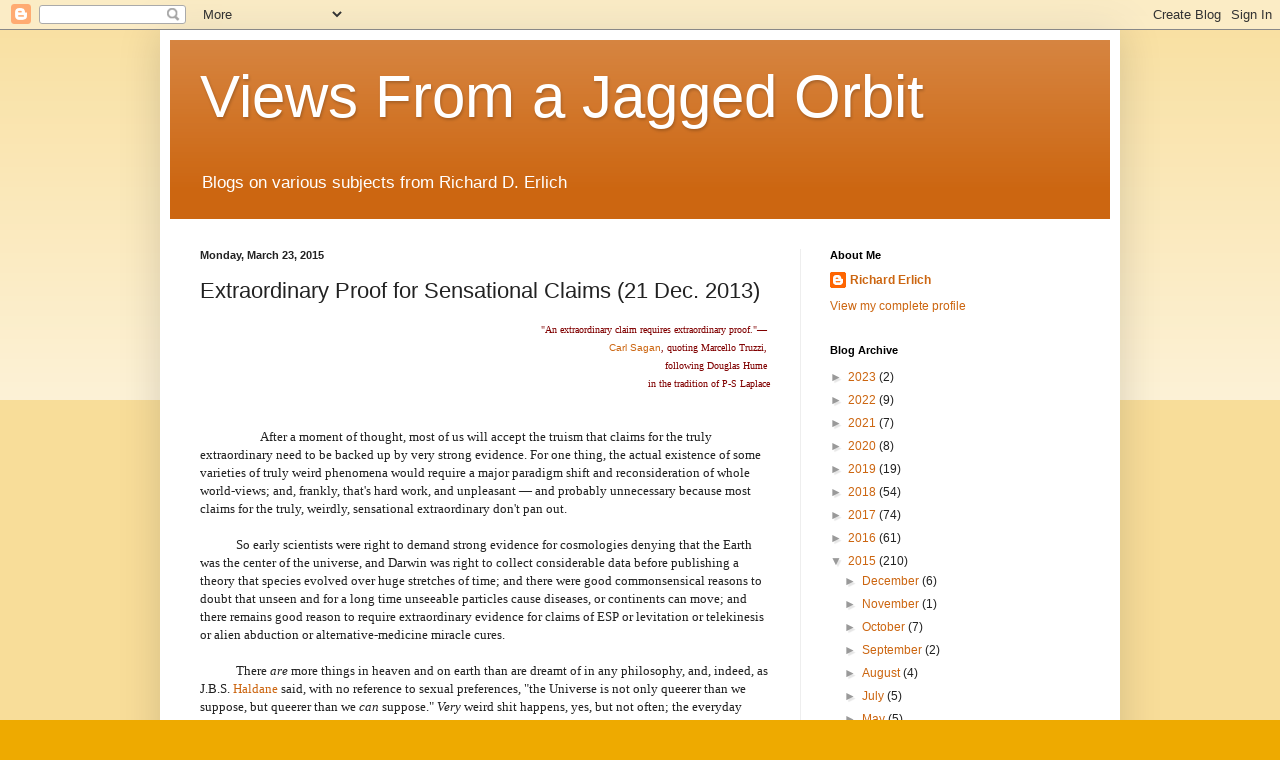

--- FILE ---
content_type: text/html; charset=UTF-8
request_url: http://rich.viewsfromajaggedorbit.com/2015/03/extraordinary-proof-for-sensational.html
body_size: 19644
content:
<!DOCTYPE html>
<html class='v2' dir='ltr' lang='en'>
<head>
<link href='https://www.blogger.com/static/v1/widgets/335934321-css_bundle_v2.css' rel='stylesheet' type='text/css'/>
<meta content='width=1100' name='viewport'/>
<meta content='text/html; charset=UTF-8' http-equiv='Content-Type'/>
<meta content='blogger' name='generator'/>
<link href='http://rich.viewsfromajaggedorbit.com/favicon.ico' rel='icon' type='image/x-icon'/>
<link href='http://rich.viewsfromajaggedorbit.com/2015/03/extraordinary-proof-for-sensational.html' rel='canonical'/>
<link rel="alternate" type="application/atom+xml" title="Views From a Jagged Orbit - Atom" href="http://rich.viewsfromajaggedorbit.com/feeds/posts/default" />
<link rel="alternate" type="application/rss+xml" title="Views From a Jagged Orbit - RSS" href="http://rich.viewsfromajaggedorbit.com/feeds/posts/default?alt=rss" />
<link rel="service.post" type="application/atom+xml" title="Views From a Jagged Orbit - Atom" href="https://www.blogger.com/feeds/3201360924828594020/posts/default" />

<link rel="alternate" type="application/atom+xml" title="Views From a Jagged Orbit - Atom" href="http://rich.viewsfromajaggedorbit.com/feeds/4077355781264064819/comments/default" />
<!--Can't find substitution for tag [blog.ieCssRetrofitLinks]-->
<meta content='http://rich.viewsfromajaggedorbit.com/2015/03/extraordinary-proof-for-sensational.html' property='og:url'/>
<meta content='Extraordinary Proof for Sensational Claims (21 Dec. 2013)' property='og:title'/>
<meta content=' &quot;An extraordinary claim requires extraordinary proof.&quot; —    Carl Sagan ,  quoting Marcello Truzzi,    following Douglas Hume    in the trad...' property='og:description'/>
<title>Views From a Jagged Orbit: Extraordinary Proof for Sensational Claims (21 Dec. 2013)</title>
<style id='page-skin-1' type='text/css'><!--
/*
-----------------------------------------------
Blogger Template Style
Name:     Simple
Designer: Blogger
URL:      www.blogger.com
----------------------------------------------- */
/* Content
----------------------------------------------- */
body {
font: normal normal 12px Arial, Tahoma, Helvetica, FreeSans, sans-serif;
color: #222222;
background: #eeaa00 none repeat scroll top left;
padding: 0 40px 40px 40px;
}
html body .region-inner {
min-width: 0;
max-width: 100%;
width: auto;
}
h2 {
font-size: 22px;
}
a:link {
text-decoration:none;
color: #cc6611;
}
a:visited {
text-decoration:none;
color: #888888;
}
a:hover {
text-decoration:underline;
color: #ff9900;
}
.body-fauxcolumn-outer .fauxcolumn-inner {
background: transparent url(https://resources.blogblog.com/blogblog/data/1kt/simple/body_gradient_tile_light.png) repeat scroll top left;
_background-image: none;
}
.body-fauxcolumn-outer .cap-top {
position: absolute;
z-index: 1;
height: 400px;
width: 100%;
}
.body-fauxcolumn-outer .cap-top .cap-left {
width: 100%;
background: transparent url(https://resources.blogblog.com/blogblog/data/1kt/simple/gradients_light.png) repeat-x scroll top left;
_background-image: none;
}
.content-outer {
-moz-box-shadow: 0 0 40px rgba(0, 0, 0, .15);
-webkit-box-shadow: 0 0 5px rgba(0, 0, 0, .15);
-goog-ms-box-shadow: 0 0 10px #333333;
box-shadow: 0 0 40px rgba(0, 0, 0, .15);
margin-bottom: 1px;
}
.content-inner {
padding: 10px 10px;
}
.content-inner {
background-color: #ffffff;
}
/* Header
----------------------------------------------- */
.header-outer {
background: #cc6611 url(//www.blogblog.com/1kt/simple/gradients_light.png) repeat-x scroll 0 -400px;
_background-image: none;
}
.Header h1 {
font: normal normal 60px Arial, Tahoma, Helvetica, FreeSans, sans-serif;
color: #ffffff;
text-shadow: 1px 2px 3px rgba(0, 0, 0, .2);
}
.Header h1 a {
color: #ffffff;
}
.Header .description {
font-size: 140%;
color: #ffffff;
}
.header-inner .Header .titlewrapper {
padding: 22px 30px;
}
.header-inner .Header .descriptionwrapper {
padding: 0 30px;
}
/* Tabs
----------------------------------------------- */
.tabs-inner .section:first-child {
border-top: 0 solid #eeeeee;
}
.tabs-inner .section:first-child ul {
margin-top: -0;
border-top: 0 solid #eeeeee;
border-left: 0 solid #eeeeee;
border-right: 0 solid #eeeeee;
}
.tabs-inner .widget ul {
background: #f5f5f5 url(https://resources.blogblog.com/blogblog/data/1kt/simple/gradients_light.png) repeat-x scroll 0 -800px;
_background-image: none;
border-bottom: 1px solid #eeeeee;
margin-top: 0;
margin-left: -30px;
margin-right: -30px;
}
.tabs-inner .widget li a {
display: inline-block;
padding: .6em 1em;
font: normal normal 14px Arial, Tahoma, Helvetica, FreeSans, sans-serif;
color: #999999;
border-left: 1px solid #ffffff;
border-right: 1px solid #eeeeee;
}
.tabs-inner .widget li:first-child a {
border-left: none;
}
.tabs-inner .widget li.selected a, .tabs-inner .widget li a:hover {
color: #000000;
background-color: #eeeeee;
text-decoration: none;
}
/* Columns
----------------------------------------------- */
.main-outer {
border-top: 0 solid #eeeeee;
}
.fauxcolumn-left-outer .fauxcolumn-inner {
border-right: 1px solid #eeeeee;
}
.fauxcolumn-right-outer .fauxcolumn-inner {
border-left: 1px solid #eeeeee;
}
/* Headings
----------------------------------------------- */
div.widget > h2,
div.widget h2.title {
margin: 0 0 1em 0;
font: normal bold 11px Arial, Tahoma, Helvetica, FreeSans, sans-serif;
color: #000000;
}
/* Widgets
----------------------------------------------- */
.widget .zippy {
color: #999999;
text-shadow: 2px 2px 1px rgba(0, 0, 0, .1);
}
.widget .popular-posts ul {
list-style: none;
}
/* Posts
----------------------------------------------- */
h2.date-header {
font: normal bold 11px Arial, Tahoma, Helvetica, FreeSans, sans-serif;
}
.date-header span {
background-color: transparent;
color: #222222;
padding: inherit;
letter-spacing: inherit;
margin: inherit;
}
.main-inner {
padding-top: 30px;
padding-bottom: 30px;
}
.main-inner .column-center-inner {
padding: 0 15px;
}
.main-inner .column-center-inner .section {
margin: 0 15px;
}
.post {
margin: 0 0 25px 0;
}
h3.post-title, .comments h4 {
font: normal normal 22px Arial, Tahoma, Helvetica, FreeSans, sans-serif;
margin: .75em 0 0;
}
.post-body {
font-size: 110%;
line-height: 1.4;
position: relative;
}
.post-body img, .post-body .tr-caption-container, .Profile img, .Image img,
.BlogList .item-thumbnail img {
padding: 2px;
background: #ffffff;
border: 1px solid #eeeeee;
-moz-box-shadow: 1px 1px 5px rgba(0, 0, 0, .1);
-webkit-box-shadow: 1px 1px 5px rgba(0, 0, 0, .1);
box-shadow: 1px 1px 5px rgba(0, 0, 0, .1);
}
.post-body img, .post-body .tr-caption-container {
padding: 5px;
}
.post-body .tr-caption-container {
color: #222222;
}
.post-body .tr-caption-container img {
padding: 0;
background: transparent;
border: none;
-moz-box-shadow: 0 0 0 rgba(0, 0, 0, .1);
-webkit-box-shadow: 0 0 0 rgba(0, 0, 0, .1);
box-shadow: 0 0 0 rgba(0, 0, 0, .1);
}
.post-header {
margin: 0 0 1.5em;
line-height: 1.6;
font-size: 90%;
}
.post-footer {
margin: 20px -2px 0;
padding: 5px 10px;
color: #666666;
background-color: #f9f9f9;
border-bottom: 1px solid #eeeeee;
line-height: 1.6;
font-size: 90%;
}
#comments .comment-author {
padding-top: 1.5em;
border-top: 1px solid #eeeeee;
background-position: 0 1.5em;
}
#comments .comment-author:first-child {
padding-top: 0;
border-top: none;
}
.avatar-image-container {
margin: .2em 0 0;
}
#comments .avatar-image-container img {
border: 1px solid #eeeeee;
}
/* Comments
----------------------------------------------- */
.comments .comments-content .icon.blog-author {
background-repeat: no-repeat;
background-image: url([data-uri]);
}
.comments .comments-content .loadmore a {
border-top: 1px solid #999999;
border-bottom: 1px solid #999999;
}
.comments .comment-thread.inline-thread {
background-color: #f9f9f9;
}
.comments .continue {
border-top: 2px solid #999999;
}
/* Accents
---------------------------------------------- */
.section-columns td.columns-cell {
border-left: 1px solid #eeeeee;
}
.blog-pager {
background: transparent none no-repeat scroll top center;
}
.blog-pager-older-link, .home-link,
.blog-pager-newer-link {
background-color: #ffffff;
padding: 5px;
}
.footer-outer {
border-top: 0 dashed #bbbbbb;
}
/* Mobile
----------------------------------------------- */
body.mobile  {
background-size: auto;
}
.mobile .body-fauxcolumn-outer {
background: transparent none repeat scroll top left;
}
.mobile .body-fauxcolumn-outer .cap-top {
background-size: 100% auto;
}
.mobile .content-outer {
-webkit-box-shadow: 0 0 3px rgba(0, 0, 0, .15);
box-shadow: 0 0 3px rgba(0, 0, 0, .15);
}
.mobile .tabs-inner .widget ul {
margin-left: 0;
margin-right: 0;
}
.mobile .post {
margin: 0;
}
.mobile .main-inner .column-center-inner .section {
margin: 0;
}
.mobile .date-header span {
padding: 0.1em 10px;
margin: 0 -10px;
}
.mobile h3.post-title {
margin: 0;
}
.mobile .blog-pager {
background: transparent none no-repeat scroll top center;
}
.mobile .footer-outer {
border-top: none;
}
.mobile .main-inner, .mobile .footer-inner {
background-color: #ffffff;
}
.mobile-index-contents {
color: #222222;
}
.mobile-link-button {
background-color: #cc6611;
}
.mobile-link-button a:link, .mobile-link-button a:visited {
color: #ffffff;
}
.mobile .tabs-inner .section:first-child {
border-top: none;
}
.mobile .tabs-inner .PageList .widget-content {
background-color: #eeeeee;
color: #000000;
border-top: 1px solid #eeeeee;
border-bottom: 1px solid #eeeeee;
}
.mobile .tabs-inner .PageList .widget-content .pagelist-arrow {
border-left: 1px solid #eeeeee;
}

--></style>
<style id='template-skin-1' type='text/css'><!--
body {
min-width: 960px;
}
.content-outer, .content-fauxcolumn-outer, .region-inner {
min-width: 960px;
max-width: 960px;
_width: 960px;
}
.main-inner .columns {
padding-left: 0px;
padding-right: 310px;
}
.main-inner .fauxcolumn-center-outer {
left: 0px;
right: 310px;
/* IE6 does not respect left and right together */
_width: expression(this.parentNode.offsetWidth -
parseInt("0px") -
parseInt("310px") + 'px');
}
.main-inner .fauxcolumn-left-outer {
width: 0px;
}
.main-inner .fauxcolumn-right-outer {
width: 310px;
}
.main-inner .column-left-outer {
width: 0px;
right: 100%;
margin-left: -0px;
}
.main-inner .column-right-outer {
width: 310px;
margin-right: -310px;
}
#layout {
min-width: 0;
}
#layout .content-outer {
min-width: 0;
width: 800px;
}
#layout .region-inner {
min-width: 0;
width: auto;
}
body#layout div.add_widget {
padding: 8px;
}
body#layout div.add_widget a {
margin-left: 32px;
}
--></style>
<link href='https://www.blogger.com/dyn-css/authorization.css?targetBlogID=3201360924828594020&amp;zx=684ac363-93f1-4341-972d-5359f4372691' media='none' onload='if(media!=&#39;all&#39;)media=&#39;all&#39;' rel='stylesheet'/><noscript><link href='https://www.blogger.com/dyn-css/authorization.css?targetBlogID=3201360924828594020&amp;zx=684ac363-93f1-4341-972d-5359f4372691' rel='stylesheet'/></noscript>
<meta name='google-adsense-platform-account' content='ca-host-pub-1556223355139109'/>
<meta name='google-adsense-platform-domain' content='blogspot.com'/>

<link rel="stylesheet" href="https://fonts.googleapis.com/css2?display=swap&family=Dosis&family=Lobster"></head>
<body class='loading variant-bold'>
<div class='navbar section' id='navbar' name='Navbar'><div class='widget Navbar' data-version='1' id='Navbar1'><script type="text/javascript">
    function setAttributeOnload(object, attribute, val) {
      if(window.addEventListener) {
        window.addEventListener('load',
          function(){ object[attribute] = val; }, false);
      } else {
        window.attachEvent('onload', function(){ object[attribute] = val; });
      }
    }
  </script>
<div id="navbar-iframe-container"></div>
<script type="text/javascript" src="https://apis.google.com/js/platform.js"></script>
<script type="text/javascript">
      gapi.load("gapi.iframes:gapi.iframes.style.bubble", function() {
        if (gapi.iframes && gapi.iframes.getContext) {
          gapi.iframes.getContext().openChild({
              url: 'https://www.blogger.com/navbar/3201360924828594020?po\x3d4077355781264064819\x26origin\x3dhttp://rich.viewsfromajaggedorbit.com',
              where: document.getElementById("navbar-iframe-container"),
              id: "navbar-iframe"
          });
        }
      });
    </script><script type="text/javascript">
(function() {
var script = document.createElement('script');
script.type = 'text/javascript';
script.src = '//pagead2.googlesyndication.com/pagead/js/google_top_exp.js';
var head = document.getElementsByTagName('head')[0];
if (head) {
head.appendChild(script);
}})();
</script>
</div></div>
<div class='body-fauxcolumns'>
<div class='fauxcolumn-outer body-fauxcolumn-outer'>
<div class='cap-top'>
<div class='cap-left'></div>
<div class='cap-right'></div>
</div>
<div class='fauxborder-left'>
<div class='fauxborder-right'></div>
<div class='fauxcolumn-inner'>
</div>
</div>
<div class='cap-bottom'>
<div class='cap-left'></div>
<div class='cap-right'></div>
</div>
</div>
</div>
<div class='content'>
<div class='content-fauxcolumns'>
<div class='fauxcolumn-outer content-fauxcolumn-outer'>
<div class='cap-top'>
<div class='cap-left'></div>
<div class='cap-right'></div>
</div>
<div class='fauxborder-left'>
<div class='fauxborder-right'></div>
<div class='fauxcolumn-inner'>
</div>
</div>
<div class='cap-bottom'>
<div class='cap-left'></div>
<div class='cap-right'></div>
</div>
</div>
</div>
<div class='content-outer'>
<div class='content-cap-top cap-top'>
<div class='cap-left'></div>
<div class='cap-right'></div>
</div>
<div class='fauxborder-left content-fauxborder-left'>
<div class='fauxborder-right content-fauxborder-right'></div>
<div class='content-inner'>
<header>
<div class='header-outer'>
<div class='header-cap-top cap-top'>
<div class='cap-left'></div>
<div class='cap-right'></div>
</div>
<div class='fauxborder-left header-fauxborder-left'>
<div class='fauxborder-right header-fauxborder-right'></div>
<div class='region-inner header-inner'>
<div class='header section' id='header' name='Header'><div class='widget Header' data-version='1' id='Header1'>
<div id='header-inner'>
<div class='titlewrapper'>
<h1 class='title'>
<a href='http://rich.viewsfromajaggedorbit.com/'>
Views From a Jagged Orbit
</a>
</h1>
</div>
<div class='descriptionwrapper'>
<p class='description'><span>Blogs on various subjects from Richard D. Erlich</span></p>
</div>
</div>
</div></div>
</div>
</div>
<div class='header-cap-bottom cap-bottom'>
<div class='cap-left'></div>
<div class='cap-right'></div>
</div>
</div>
</header>
<div class='tabs-outer'>
<div class='tabs-cap-top cap-top'>
<div class='cap-left'></div>
<div class='cap-right'></div>
</div>
<div class='fauxborder-left tabs-fauxborder-left'>
<div class='fauxborder-right tabs-fauxborder-right'></div>
<div class='region-inner tabs-inner'>
<div class='tabs no-items section' id='crosscol' name='Cross-Column'></div>
<div class='tabs no-items section' id='crosscol-overflow' name='Cross-Column 2'></div>
</div>
</div>
<div class='tabs-cap-bottom cap-bottom'>
<div class='cap-left'></div>
<div class='cap-right'></div>
</div>
</div>
<div class='main-outer'>
<div class='main-cap-top cap-top'>
<div class='cap-left'></div>
<div class='cap-right'></div>
</div>
<div class='fauxborder-left main-fauxborder-left'>
<div class='fauxborder-right main-fauxborder-right'></div>
<div class='region-inner main-inner'>
<div class='columns fauxcolumns'>
<div class='fauxcolumn-outer fauxcolumn-center-outer'>
<div class='cap-top'>
<div class='cap-left'></div>
<div class='cap-right'></div>
</div>
<div class='fauxborder-left'>
<div class='fauxborder-right'></div>
<div class='fauxcolumn-inner'>
</div>
</div>
<div class='cap-bottom'>
<div class='cap-left'></div>
<div class='cap-right'></div>
</div>
</div>
<div class='fauxcolumn-outer fauxcolumn-left-outer'>
<div class='cap-top'>
<div class='cap-left'></div>
<div class='cap-right'></div>
</div>
<div class='fauxborder-left'>
<div class='fauxborder-right'></div>
<div class='fauxcolumn-inner'>
</div>
</div>
<div class='cap-bottom'>
<div class='cap-left'></div>
<div class='cap-right'></div>
</div>
</div>
<div class='fauxcolumn-outer fauxcolumn-right-outer'>
<div class='cap-top'>
<div class='cap-left'></div>
<div class='cap-right'></div>
</div>
<div class='fauxborder-left'>
<div class='fauxborder-right'></div>
<div class='fauxcolumn-inner'>
</div>
</div>
<div class='cap-bottom'>
<div class='cap-left'></div>
<div class='cap-right'></div>
</div>
</div>
<!-- corrects IE6 width calculation -->
<div class='columns-inner'>
<div class='column-center-outer'>
<div class='column-center-inner'>
<div class='main section' id='main' name='Main'><div class='widget Blog' data-version='1' id='Blog1'>
<div class='blog-posts hfeed'>

          <div class="date-outer">
        
<h2 class='date-header'><span>Monday, March 23, 2015</span></h2>

          <div class="date-posts">
        
<div class='post-outer'>
<div class='post hentry uncustomized-post-template' itemprop='blogPost' itemscope='itemscope' itemtype='http://schema.org/BlogPosting'>
<meta content='3201360924828594020' itemprop='blogId'/>
<meta content='4077355781264064819' itemprop='postId'/>
<a name='4077355781264064819'></a>
<h3 class='post-title entry-title' itemprop='name'>
Extraordinary Proof for Sensational Claims (21 Dec. 2013)
</h3>
<div class='post-header'>
<div class='post-header-line-1'></div>
</div>
<div class='post-body entry-content' id='post-body-4077355781264064819' itemprop='description articleBody'>
<div align="right" style="text-align: right;">
<span style="font-size: x-small;"><span style="color: maroon; font-family: 'Avenir Book';">"An extraordinary claim requires extraordinary proof."</span><span style="color: maroon; font-family: 'Avenir Book';">&#8212;&nbsp;</span></span></div>
<div align="right" style="text-align: right;">
<span style="font-size: x-small;"><a href="http://en.wikipedia.org/wiki/Marcello_Truzzi#.22Extraordinary_claims.22">Carl Sagan</a><span style="color: maroon; font-family: 'Avenir Book';">,&nbsp;</span><span style="color: maroon; font-family: 'Avenir Book';">quoting Marcello Truzzi,&nbsp;</span></span></div>
<div align="right" style="text-align: right;">
<span style="color: maroon; font-family: 'Avenir Book';"><span style="font-size: x-small;">following Douglas Hume&nbsp;</span></span></div>
<div align="right" style="text-align: right;">
<span style="color: maroon; font-family: 'Avenir Book';"><span style="font-size: x-small;">in the tradition of P-S Laplace</span></span></div>
<div align="right" style="text-align: right;">
<span style="color: maroon; font-family: 'Avenir Book';"><span style="font-size: x-small;"><br /></span></span></div>
<div align="right" style="text-align: right;">
<span style="color: maroon; font-family: 'Avenir Book';"><br /></span></div>
<span style="color: maroon; font-family: Futura;">&nbsp;</span><span style="font-family: Futura;">&nbsp; &nbsp; &nbsp; &nbsp;</span><span style="font-family: Futura;">&nbsp;&nbsp;&nbsp;&nbsp;&nbsp;&nbsp;&nbsp;&nbsp;&nbsp;&nbsp;&nbsp; </span><span style="font-family: Times, Times New Roman, serif;">After
 a moment of thought, most of us will accept the truism that claims for 
the truly extraordinary need to be backed up by very strong evidence. 
For one thing, the actual existence of some varieties of truly weird 
phenomena would require a major paradigm shift and reconsideration of 
whole world-views; and, frankly, that's hard work, and unpleasant &#8212; and 
probably unnecessary because most claims for the truly, weirdly, 
sensational extraordinary don't pan out.</span><br />
<span style="font-family: Times, Times New Roman, serif;"><br /></span>
<span style="font-family: Times, Times New Roman, serif;">&nbsp;&nbsp;&nbsp;&nbsp;&nbsp;&nbsp;&nbsp;&nbsp;&nbsp;&nbsp;&nbsp;
 So early scientists were right to demand strong evidence for 
cosmologies denying that the Earth was the center of the universe, and 
Darwin was right to collect considerable data before publishing a theory
 that species evolved over huge stretches of time; and there were good 
commonsensical reasons to doubt that unseen and for a long time 
unseeable particles cause diseases, or continents can move; and there 
remains good reason to require extraordinary evidence for claims of ESP 
or levitation or telekinesis or alien abduction or alternative-medicine 
miracle cures.</span><br />
<span style="font-family: Times, Times New Roman, serif;"><br /></span>
<span style="font-family: Times, Times New Roman, serif;">&nbsp;&nbsp;&nbsp;&nbsp;&nbsp;&nbsp;&nbsp;&nbsp;&nbsp;&nbsp;&nbsp; There <em>are</em> more things in heaven and on earth than are dreamt of in any philosophy, and, indeed, as J.B.S.&nbsp;<a href="http://en.wikiquote.org/wiki/J._B._S._Haldane">Haldane</a>&nbsp;said, with no reference to sexual preferences, "the Universe is not only queerer than we suppose, but queerer than we <em>can</em> suppose." <em>Very</em>
 weird shit happens, yes, but not often; the everyday world is mostly 
pretty banal, and well, everyday, and we should be suspicious of any 
specific claim for the truly unusual. A few seemingly wild claims hold 
up; most don't.</span><br />
<span style="font-family: Times, Times New Roman, serif;"><br /></span>
<span style="font-family: Times, Times New Roman, serif;">&nbsp;&nbsp;&nbsp;&nbsp;&nbsp;&nbsp;&nbsp;&nbsp;&nbsp;&nbsp;&nbsp;
 That much is easy, as a general principle, at least for those of us not
 convinced that a correct premonition or two proves something 
significant or that the Silicon Creatures from the Tau Ceti System 
abducted them. We may come down one way or another on whether some case 
has been proved, but we can agree to demand strict scrutiny of the 
evidence.</span><br />
<span style="font-family: Times, Times New Roman, serif;"><br /></span>
<span style="font-family: Times, Times New Roman, serif;">&nbsp;&nbsp;&nbsp;&nbsp;&nbsp;&nbsp;&nbsp;&nbsp;&nbsp;&nbsp;&nbsp;
 Or we can agree if we allow no "special pleading" and decline to, for a
 relevant example, condemn out of hand testing purported scientific 
claims in Genesis against scientifically-collected data, or (for a 
balancing variety of special pleading) if we assert that scientific 
claims should never be challenged for their implications, if true, for 
ethics, human happiness, or the law.</span><br />
<span style="font-family: Times, Times New Roman, serif;"><br /></span>
<span style="font-family: Times, Times New Roman, serif;">&nbsp;&nbsp;&nbsp;&nbsp;&nbsp;&nbsp;&nbsp;&nbsp;&nbsp;&nbsp;&nbsp;
 A claim teased out of Hebrew Scriptures on the age of the Earth is 
testable, and if the geologic evidence indicates a world billions of 
years older than the Scriptural claim, that Scriptural dating has been, 
as a scientific claim, falsified. </span><br />
<span style="font-family: Times, Times New Roman, serif;"><br /></span>
<span style="font-family: Times, Times New Roman, serif;">&nbsp;&nbsp;&nbsp;&nbsp;&nbsp;&nbsp;&nbsp;&nbsp;&nbsp;&nbsp;&nbsp;
 An attack on the notion of free will could begin with noting free will 
as a strongly strange idea to start with &#8212; some hypothetical force 
beyond the usual laws of nature &#8212; and moving on to demonstrate that free
 will is an increasingly unnecessary hypothesis in explaining human 
behavior. Denial of free will, however, is a problem pragmatically: in 
terms of getting on in the world, we need to act as if we are free, and 
take responsibility for our actions.</span><br />
<span style="font-family: Times, Times New Roman, serif;"><br /></span>
<span style="font-family: Times, Times New Roman, serif;">&nbsp;&nbsp;&nbsp;&nbsp;&nbsp;&nbsp;&nbsp;&nbsp;&nbsp;&nbsp;&nbsp;
 Denials of free will aren't extraordinary in the sense of implausible, 
but they are extraordinarily mischievous in practical, pragmatic terms; 
so they require very strong evidence: "extraordinary proof."</span><br />
<span style="font-family: Times, Times New Roman, serif;">&nbsp;&nbsp;&nbsp;&nbsp;&nbsp;&nbsp;&nbsp;&nbsp;&nbsp;&nbsp;&nbsp;
 Anyway, as a general rule, the closer we get to human affairs the 
greater should be our skepticism about claims extraordinary enough to 
make it into the newspapers, and I want to suggest a couple of 
human-sphere modifications to the good advice from Carl Sagan and his 
predecessors.</span><br />
<span style="font-family: 'Avenir Book'; font-size: 11pt;"><br /></span>
<strong><span style="color: maroon; font-size: 11pt;"><span style="font-family: Avenir Book;">&nbsp;&nbsp;&nbsp;&nbsp;&nbsp;&nbsp;&nbsp;&nbsp; </span><span style="font-family: Georgia, Times New Roman, serif;"><em>The
 more sensational or even just newsworthy the claim, the more we should 
demand strong proof; the more an extraordinary claim reinforces 
completely ordinary stereotypes about people or repeats exciting 
folklore, the stronger should be our demand for strong proof</em>.</span></span></strong><br />
<strong><span style="color: maroon; font-family: 'Avenir Book'; font-size: 11pt;"><br /></span></strong>
<span style="font-family: 'Avenir Book'; font-size: 11pt;">&nbsp;&nbsp;&nbsp;&nbsp;&nbsp;&nbsp;&nbsp;&nbsp;&nbsp;&nbsp;&nbsp;</span><span style="font-family: Times, Times New Roman, serif;"> As I write, one of the SHOCKING NEW TRENDS (THE MAIN-STREAM MEDIA IS [sic] IGNORING)!!! is "the&nbsp;<a href="http://www.slate.com/blogs/weigel/2013/11/25/why_the_knockout_game_trend_is_a_myth.html">knockout game</a>,"&nbsp; especially a version where Black male teens&nbsp;run up and slug some random White person on an urban street. </span><br />
<span style="font-family: Times, Times New Roman, serif;"><br /></span>
<span style="font-family: Times, Times New Roman, serif;">&nbsp;&nbsp;&nbsp;&nbsp;&nbsp;&nbsp;&nbsp;&nbsp;&nbsp;&nbsp;&nbsp;
 Yes, Virginia, we do have assaults in America, more than our share, 
especially in failing cities; and some of it is random and felonious 
assault and serious battery and some is Black on White. But a trend, an 
increase in occurrences &#8212; some new problem to Fear and View With Alarm!?
 Not really. </span><br />
<span style="font-family: Times, Times New Roman, serif;"><br /></span>
<span style="font-family: Times, Times New Roman, serif;">&nbsp;&nbsp;&nbsp;&nbsp;&nbsp;&nbsp;&nbsp;&nbsp;&nbsp;&nbsp;&nbsp; So let's break this claim down and examine it. </span><br />
<span style="font-family: Times, Times New Roman, serif;"><br /></span>
<span style="font-family: Times, Times New Roman, serif;">&nbsp;&nbsp;&nbsp;&nbsp;&nbsp;&nbsp;&nbsp;&nbsp;&nbsp;&nbsp;&nbsp;
 Adults have been complaining about wild, violent, over-sexed, 
ill-mannered, irresponsible kids since at least the time of Satire 14 of
 the Roman satirist Juvenal (who thought, by the way, the complaining 
parental generation way worse than their kids). In English, the classic 
statement is from early in the 17<sup>th</sup> century, by an old Shepherd in Shakespeare's&nbsp;<a href="http://shakespeare.mit.edu/winters_tale/winters_tale.3.3.html">Winter's Tale</a>: "<a href="" name="64"></a>I would there were no age between sixteen and <a href="" name="65"></a>three-and-twenty, or that youth would sleep out the<a href="" name="66"></a> rest; for there is nothing in the between but <a href="" name="67"></a>getting wenches with child, wronging the ancientry, <a href="" name="68"></a>stealing, fighting" &#8212; and then the Shepherd moves on to more specific complains about "these <a href="" name="69"></a>boiled brains of nineteen and two-and-twenty" out hunting in a storm and scaring off a couple of his sheep (3.2). </span><br />
<span style="font-family: Times, Times New Roman, serif;"><br /></span>
<span style="font-family: Times, Times New Roman, serif;">&nbsp;&nbsp;&nbsp;&nbsp;&nbsp;&nbsp;&nbsp;&nbsp;&nbsp;&nbsp;&nbsp;
 Indeed, too large a cohort of unmarried, "masterless men" in their 
twenties or "youth" are a problem, or a set of problems, for societies, 
especially in cases where young men have just been released from 
official military service and have time on their hands, and weapons in 
them &#8212; and no better opportunities for advancement than banding together
 and raiding the countryside: a major problem in Europe of the late 
Middle Ages and Early Modern periods, with analogies today.</span><br />
<span style="font-family: Times, Times New Roman, serif;"><br /></span>
<span style="font-family: Times, Times New Roman, serif;">&nbsp;&nbsp;&nbsp;&nbsp;&nbsp;&nbsp;&nbsp;&nbsp;&nbsp;&nbsp;&nbsp;
 On the other hand, there's that long history of societies' alternating 
between sentimental celebration of "youth" and a mean-spirited 
denigration of the young. Add to this the banal fact of anti-Black 
racism in American history and to <em>that</em> unholy combination add that stories of dangerous young Black men can serve high-stakes political agendas. </span><br />
<span style="font-family: Times, Times New Roman, serif;"><br /></span>
<span style="font-family: Times, Times New Roman, serif;">&nbsp;&nbsp;&nbsp;&nbsp;&nbsp;&nbsp;&nbsp;&nbsp;&nbsp;&nbsp;&nbsp;
 If the young and Black and male are sufficiently malicious and vicious 
to attack total strangers for entertainment, the soundest and most 
reasonable investment in them is in the criminal justice system for 
keeping them under control. So we old folks can feel just fine spending 
on prisons and prison-like schools for them and not much on their health
 care, nutrition, actual education and/or job training, and well, 
"general welfare." Which leave more money for old folks and our 
increasing needs.</span><br />
<span style="font-family: Times, Times New Roman, serif;"><br /></span>
<span style="font-family: Times, Times New Roman, serif;">&nbsp;&nbsp;&nbsp;&nbsp;&nbsp;&nbsp;&nbsp;&nbsp;&nbsp;&nbsp;&nbsp; Be very suspicious of such claims. </span><br />
<span style="font-family: Times, Times New Roman, serif;"><br /></span>
<span style="font-family: Times, Times New Roman, serif;">&nbsp;&nbsp;&nbsp;&nbsp;&nbsp;&nbsp;&nbsp;&nbsp;&nbsp;&nbsp;&nbsp;
 Out in the various media-spheres there are conscious propagandists and 
political operatives and semi-conscious reporters and gullible bloggers 
and e-mailers and tweeters and posters. And such people innocently or 
highly guiltily can take kernels of truth and wrap them in thick layers 
of bullshit, and we get urban legends like an epidemic of random 
muggings &#8212; or stories of snuff films or pink-cheeked country girls 
kidnapped into White Slavery or legions of&nbsp;<a href="http://www.slate.com/articles/news_and_politics/press_box/2000/05/drooling_on_the_vietnam_vets.html">spat-upon troops</a>&nbsp;returning from Vietnam.</span><br />
<span style="font-family: Times, Times New Roman, serif;"><br /></span>
<span style="font-family: Times, Times New Roman, serif;">&nbsp;&nbsp;&nbsp;&nbsp;&nbsp;&nbsp;&nbsp;&nbsp;&nbsp;&nbsp;&nbsp; Extraordinary and politically useful claims require strict scrutiny and a lot of proof.</span><br />
<span style="font-family: Times, Times New Roman, serif;"><br /></span>
<span style="font-family: Times, Times New Roman, serif;">&nbsp;&nbsp;&nbsp;&nbsp;&nbsp;&nbsp;&nbsp;&nbsp;&nbsp;&nbsp;&nbsp;
 Politically useful claims that reinforce well-established negative 
stereotypes may indeed by true &#8212; but they require even stricter scrutiny
 and proof.</span><br />
<span style="font-family: Times, Times New Roman, serif;"><br /></span>
<span style="font-family: Times, Times New Roman, serif;">&nbsp;&nbsp;&nbsp;&nbsp;&nbsp;&nbsp;&nbsp;&nbsp;&nbsp;&nbsp;&nbsp;
 So if you're told that slavery and sex trafficking have never been 
worse than they are today, that schools have never been more violent or 
that college campuses have developed cultures of rape &#8212; step back and 
ask to see the numbers and the definitions. It is an extraordinary claim
 that slavery today is remotely on the scale of slavery in the ancient 
world or in the time of the perfectly legal and totally horrendous&nbsp;<a href="http://en.wikipedia.org/wiki/Atlantic_slave_trade">Atlantic slave trade</a>&nbsp;of the 16<sup>th</sup> into the 19<sup>th</sup>
 centuries. And the Atlantic trade was just one of the slave trades; 
slavery in the American colonies and later United States was just one of
 the systems of slavery: slavery enforced by law, with terror and rape 
built into the system.</span><br />
<span style="font-family: Times, Times New Roman, serif;"><br /></span>
<span style="font-family: Times, Times New Roman, serif;">&nbsp;&nbsp;&nbsp;&nbsp;&nbsp;&nbsp;&nbsp;&nbsp;&nbsp;&nbsp;&nbsp;
 Moving down the scale from the horrific, it's an extraordinary claim 
that schools today are more violent than in the past: the days when 
schoolboys were routinely paddled, tawsed, caned, birched, and/or just 
occasionally slapped around. We still have too much violence in schools 
and too many school shootings &#8212; but we need to scrutinize carefully 
scary claims and remember that state-sanctioned violence (and relatively
 mild and occasionally useful violence) is still violence. </span><br />
<span style="font-family: Times, Times New Roman, serif;"><br /></span>
<span style="font-family: Times, Times New Roman, serif;">&nbsp;&nbsp;&nbsp;&nbsp;&nbsp;&nbsp;&nbsp;&nbsp;&nbsp;&nbsp;&nbsp;
 Finally, for me to court some trouble, consider two extraordinary and 
newsworthy claims in reports on the high incidence of college rape found
 in at least one study, that of the New York State&nbsp;<a href="http://nyscasa.org/">Coalition Against Sexual Assault</a>, and the assertion that "48.8% of college women who were victims of attacks that met the study&#8217;s&nbsp;<a href="http://www.slc.edu/offices-services/security/assault/statistics.html">definition of rape</a>&nbsp;did
 not consider what happened to them rape" (Bureau of Justice Stats. 
&#8220;Sexual Victimization of Collegiate Women&#8221; 2000, US DOJ).</span><br />
<span style="font-family: Times, Times New Roman, serif;"><br /></span>
                                                                   <br />
<span style="font-family: Times, Times New Roman, serif;">&nbsp;&nbsp;&nbsp;&nbsp;&nbsp;&nbsp;&nbsp;&nbsp;&nbsp;&nbsp;&nbsp;
 If the claims are for events sufficiently out of the ordinary to get 
heavy coverage in the media, if the claims are politically useful to one
 cause or another, if they fit neatly into your political views and 
those of a number of other people, if they reinforce negative 
stereotypes and get you scared or angry and/or upset &#8212; for one thing, 
switch the channel from Fox News, but as a larger operating principle: 
demand strong evidence.&nbsp;</span>
<div style='clear: both;'></div>
</div>
<div class='post-footer'>
<div class='post-footer-line post-footer-line-1'>
<span class='post-author vcard'>
Posted by
<span class='fn' itemprop='author' itemscope='itemscope' itemtype='http://schema.org/Person'>
<meta content='https://www.blogger.com/profile/14838732246899520069' itemprop='url'/>
<a class='g-profile' href='https://www.blogger.com/profile/14838732246899520069' rel='author' title='author profile'>
<span itemprop='name'>Richard Erlich</span>
</a>
</span>
</span>
<span class='post-timestamp'>
at
<meta content='http://rich.viewsfromajaggedorbit.com/2015/03/extraordinary-proof-for-sensational.html' itemprop='url'/>
<a class='timestamp-link' href='http://rich.viewsfromajaggedorbit.com/2015/03/extraordinary-proof-for-sensational.html' rel='bookmark' title='permanent link'><abbr class='published' itemprop='datePublished' title='2015-03-23T19:10:00-07:00'>7:10&#8239;PM</abbr></a>
</span>
<span class='post-comment-link'>
</span>
<span class='post-icons'>
<span class='item-control blog-admin pid-1298454312'>
<a href='https://www.blogger.com/post-edit.g?blogID=3201360924828594020&postID=4077355781264064819&from=pencil' title='Edit Post'>
<img alt='' class='icon-action' height='18' src='https://resources.blogblog.com/img/icon18_edit_allbkg.gif' width='18'/>
</a>
</span>
</span>
<div class='post-share-buttons goog-inline-block'>
<a class='goog-inline-block share-button sb-email' href='https://www.blogger.com/share-post.g?blogID=3201360924828594020&postID=4077355781264064819&target=email' target='_blank' title='Email This'><span class='share-button-link-text'>Email This</span></a><a class='goog-inline-block share-button sb-blog' href='https://www.blogger.com/share-post.g?blogID=3201360924828594020&postID=4077355781264064819&target=blog' onclick='window.open(this.href, "_blank", "height=270,width=475"); return false;' target='_blank' title='BlogThis!'><span class='share-button-link-text'>BlogThis!</span></a><a class='goog-inline-block share-button sb-twitter' href='https://www.blogger.com/share-post.g?blogID=3201360924828594020&postID=4077355781264064819&target=twitter' target='_blank' title='Share to X'><span class='share-button-link-text'>Share to X</span></a><a class='goog-inline-block share-button sb-facebook' href='https://www.blogger.com/share-post.g?blogID=3201360924828594020&postID=4077355781264064819&target=facebook' onclick='window.open(this.href, "_blank", "height=430,width=640"); return false;' target='_blank' title='Share to Facebook'><span class='share-button-link-text'>Share to Facebook</span></a><a class='goog-inline-block share-button sb-pinterest' href='https://www.blogger.com/share-post.g?blogID=3201360924828594020&postID=4077355781264064819&target=pinterest' target='_blank' title='Share to Pinterest'><span class='share-button-link-text'>Share to Pinterest</span></a>
</div>
</div>
<div class='post-footer-line post-footer-line-2'>
<span class='post-labels'>
Labels:
<a href='http://rich.viewsfromajaggedorbit.com/search/label/argument' rel='tag'>argument</a>,
<a href='http://rich.viewsfromajaggedorbit.com/search/label/campus%20rape' rel='tag'>campus rape</a>,
<a href='http://rich.viewsfromajaggedorbit.com/search/label/cosmology' rel='tag'>cosmology</a>,
<a href='http://rich.viewsfromajaggedorbit.com/search/label/creation' rel='tag'>creation</a>,
<a href='http://rich.viewsfromajaggedorbit.com/search/label/esp' rel='tag'>esp</a>,
<a href='http://rich.viewsfromajaggedorbit.com/search/label/evolution' rel='tag'>evolution</a>,
<a href='http://rich.viewsfromajaggedorbit.com/search/label/fox%20news' rel='tag'>fox news</a>,
<a href='http://rich.viewsfromajaggedorbit.com/search/label/germ%20theory' rel='tag'>germ theory</a>,
<a href='http://rich.viewsfromajaggedorbit.com/search/label/logic' rel='tag'>logic</a>,
<a href='http://rich.viewsfromajaggedorbit.com/search/label/news%20media' rel='tag'>news media</a>,
<a href='http://rich.viewsfromajaggedorbit.com/search/label/paradigm%20shift' rel='tag'>paradigm shift</a>,
<a href='http://rich.viewsfromajaggedorbit.com/search/label/paranormal%20powers' rel='tag'>paranormal powers</a>,
<a href='http://rich.viewsfromajaggedorbit.com/search/label/politics' rel='tag'>politics</a>,
<a href='http://rich.viewsfromajaggedorbit.com/search/label/religion' rel='tag'>religion</a>,
<a href='http://rich.viewsfromajaggedorbit.com/search/label/school%20violence' rel='tag'>school violence</a>,
<a href='http://rich.viewsfromajaggedorbit.com/search/label/statistics' rel='tag'>statistics</a>,
<a href='http://rich.viewsfromajaggedorbit.com/search/label/television' rel='tag'>television</a>,
<a href='http://rich.viewsfromajaggedorbit.com/search/label/viruses' rel='tag'>viruses</a>
</span>
</div>
<div class='post-footer-line post-footer-line-3'>
<span class='post-location'>
</span>
</div>
</div>
</div>
<div class='comments' id='comments'>
<a name='comments'></a>
<h4>No comments:</h4>
<div id='Blog1_comments-block-wrapper'>
<dl class='avatar-comment-indent' id='comments-block'>
</dl>
</div>
<p class='comment-footer'>
<div class='comment-form'>
<a name='comment-form'></a>
<h4 id='comment-post-message'>Post a Comment</h4>
<p>
</p>
<a href='https://www.blogger.com/comment/frame/3201360924828594020?po=4077355781264064819&hl=en&saa=85391&origin=http://rich.viewsfromajaggedorbit.com' id='comment-editor-src'></a>
<iframe allowtransparency='true' class='blogger-iframe-colorize blogger-comment-from-post' frameborder='0' height='410px' id='comment-editor' name='comment-editor' src='' width='100%'></iframe>
<script src='https://www.blogger.com/static/v1/jsbin/2830521187-comment_from_post_iframe.js' type='text/javascript'></script>
<script type='text/javascript'>
      BLOG_CMT_createIframe('https://www.blogger.com/rpc_relay.html');
    </script>
</div>
</p>
</div>
</div>

        </div></div>
      
</div>
<div class='blog-pager' id='blog-pager'>
<span id='blog-pager-newer-link'>
<a class='blog-pager-newer-link' href='http://rich.viewsfromajaggedorbit.com/2015/03/hypocrisy-isnt-worst-sin-if-one-of-more.html' id='Blog1_blog-pager-newer-link' title='Newer Post'>Newer Post</a>
</span>
<span id='blog-pager-older-link'>
<a class='blog-pager-older-link' href='http://rich.viewsfromajaggedorbit.com/2015/03/this-country-needs-higher-level-of.html' id='Blog1_blog-pager-older-link' title='Older Post'>Older Post</a>
</span>
<a class='home-link' href='http://rich.viewsfromajaggedorbit.com/'>Home</a>
</div>
<div class='clear'></div>
<div class='post-feeds'>
<div class='feed-links'>
Subscribe to:
<a class='feed-link' href='http://rich.viewsfromajaggedorbit.com/feeds/4077355781264064819/comments/default' target='_blank' type='application/atom+xml'>Post Comments (Atom)</a>
</div>
</div>
</div></div>
</div>
</div>
<div class='column-left-outer'>
<div class='column-left-inner'>
<aside>
</aside>
</div>
</div>
<div class='column-right-outer'>
<div class='column-right-inner'>
<aside>
<div class='sidebar section' id='sidebar-right-1'><div class='widget Profile' data-version='1' id='Profile1'>
<h2>About Me</h2>
<div class='widget-content'>
<dl class='profile-datablock'>
<dt class='profile-data'>
<a class='profile-name-link g-profile' href='https://www.blogger.com/profile/14838732246899520069' rel='author' style='background-image: url(//www.blogger.com/img/logo-16.png);'>
Richard Erlich
</a>
</dt>
</dl>
<a class='profile-link' href='https://www.blogger.com/profile/14838732246899520069' rel='author'>View my complete profile</a>
<div class='clear'></div>
</div>
</div><div class='widget BlogArchive' data-version='1' id='BlogArchive1'>
<h2>Blog Archive</h2>
<div class='widget-content'>
<div id='ArchiveList'>
<div id='BlogArchive1_ArchiveList'>
<ul class='hierarchy'>
<li class='archivedate collapsed'>
<a class='toggle' href='javascript:void(0)'>
<span class='zippy'>

        &#9658;&#160;
      
</span>
</a>
<a class='post-count-link' href='http://rich.viewsfromajaggedorbit.com/2023/'>
2023
</a>
<span class='post-count' dir='ltr'>(2)</span>
<ul class='hierarchy'>
<li class='archivedate collapsed'>
<a class='toggle' href='javascript:void(0)'>
<span class='zippy'>

        &#9658;&#160;
      
</span>
</a>
<a class='post-count-link' href='http://rich.viewsfromajaggedorbit.com/2023/06/'>
June
</a>
<span class='post-count' dir='ltr'>(1)</span>
</li>
</ul>
<ul class='hierarchy'>
<li class='archivedate collapsed'>
<a class='toggle' href='javascript:void(0)'>
<span class='zippy'>

        &#9658;&#160;
      
</span>
</a>
<a class='post-count-link' href='http://rich.viewsfromajaggedorbit.com/2023/03/'>
March
</a>
<span class='post-count' dir='ltr'>(1)</span>
</li>
</ul>
</li>
</ul>
<ul class='hierarchy'>
<li class='archivedate collapsed'>
<a class='toggle' href='javascript:void(0)'>
<span class='zippy'>

        &#9658;&#160;
      
</span>
</a>
<a class='post-count-link' href='http://rich.viewsfromajaggedorbit.com/2022/'>
2022
</a>
<span class='post-count' dir='ltr'>(9)</span>
<ul class='hierarchy'>
<li class='archivedate collapsed'>
<a class='toggle' href='javascript:void(0)'>
<span class='zippy'>

        &#9658;&#160;
      
</span>
</a>
<a class='post-count-link' href='http://rich.viewsfromajaggedorbit.com/2022/08/'>
August
</a>
<span class='post-count' dir='ltr'>(1)</span>
</li>
</ul>
<ul class='hierarchy'>
<li class='archivedate collapsed'>
<a class='toggle' href='javascript:void(0)'>
<span class='zippy'>

        &#9658;&#160;
      
</span>
</a>
<a class='post-count-link' href='http://rich.viewsfromajaggedorbit.com/2022/07/'>
July
</a>
<span class='post-count' dir='ltr'>(1)</span>
</li>
</ul>
<ul class='hierarchy'>
<li class='archivedate collapsed'>
<a class='toggle' href='javascript:void(0)'>
<span class='zippy'>

        &#9658;&#160;
      
</span>
</a>
<a class='post-count-link' href='http://rich.viewsfromajaggedorbit.com/2022/06/'>
June
</a>
<span class='post-count' dir='ltr'>(2)</span>
</li>
</ul>
<ul class='hierarchy'>
<li class='archivedate collapsed'>
<a class='toggle' href='javascript:void(0)'>
<span class='zippy'>

        &#9658;&#160;
      
</span>
</a>
<a class='post-count-link' href='http://rich.viewsfromajaggedorbit.com/2022/05/'>
May
</a>
<span class='post-count' dir='ltr'>(2)</span>
</li>
</ul>
<ul class='hierarchy'>
<li class='archivedate collapsed'>
<a class='toggle' href='javascript:void(0)'>
<span class='zippy'>

        &#9658;&#160;
      
</span>
</a>
<a class='post-count-link' href='http://rich.viewsfromajaggedorbit.com/2022/02/'>
February
</a>
<span class='post-count' dir='ltr'>(2)</span>
</li>
</ul>
<ul class='hierarchy'>
<li class='archivedate collapsed'>
<a class='toggle' href='javascript:void(0)'>
<span class='zippy'>

        &#9658;&#160;
      
</span>
</a>
<a class='post-count-link' href='http://rich.viewsfromajaggedorbit.com/2022/01/'>
January
</a>
<span class='post-count' dir='ltr'>(1)</span>
</li>
</ul>
</li>
</ul>
<ul class='hierarchy'>
<li class='archivedate collapsed'>
<a class='toggle' href='javascript:void(0)'>
<span class='zippy'>

        &#9658;&#160;
      
</span>
</a>
<a class='post-count-link' href='http://rich.viewsfromajaggedorbit.com/2021/'>
2021
</a>
<span class='post-count' dir='ltr'>(7)</span>
<ul class='hierarchy'>
<li class='archivedate collapsed'>
<a class='toggle' href='javascript:void(0)'>
<span class='zippy'>

        &#9658;&#160;
      
</span>
</a>
<a class='post-count-link' href='http://rich.viewsfromajaggedorbit.com/2021/11/'>
November
</a>
<span class='post-count' dir='ltr'>(2)</span>
</li>
</ul>
<ul class='hierarchy'>
<li class='archivedate collapsed'>
<a class='toggle' href='javascript:void(0)'>
<span class='zippy'>

        &#9658;&#160;
      
</span>
</a>
<a class='post-count-link' href='http://rich.viewsfromajaggedorbit.com/2021/09/'>
September
</a>
<span class='post-count' dir='ltr'>(2)</span>
</li>
</ul>
<ul class='hierarchy'>
<li class='archivedate collapsed'>
<a class='toggle' href='javascript:void(0)'>
<span class='zippy'>

        &#9658;&#160;
      
</span>
</a>
<a class='post-count-link' href='http://rich.viewsfromajaggedorbit.com/2021/05/'>
May
</a>
<span class='post-count' dir='ltr'>(1)</span>
</li>
</ul>
<ul class='hierarchy'>
<li class='archivedate collapsed'>
<a class='toggle' href='javascript:void(0)'>
<span class='zippy'>

        &#9658;&#160;
      
</span>
</a>
<a class='post-count-link' href='http://rich.viewsfromajaggedorbit.com/2021/03/'>
March
</a>
<span class='post-count' dir='ltr'>(1)</span>
</li>
</ul>
<ul class='hierarchy'>
<li class='archivedate collapsed'>
<a class='toggle' href='javascript:void(0)'>
<span class='zippy'>

        &#9658;&#160;
      
</span>
</a>
<a class='post-count-link' href='http://rich.viewsfromajaggedorbit.com/2021/02/'>
February
</a>
<span class='post-count' dir='ltr'>(1)</span>
</li>
</ul>
</li>
</ul>
<ul class='hierarchy'>
<li class='archivedate collapsed'>
<a class='toggle' href='javascript:void(0)'>
<span class='zippy'>

        &#9658;&#160;
      
</span>
</a>
<a class='post-count-link' href='http://rich.viewsfromajaggedorbit.com/2020/'>
2020
</a>
<span class='post-count' dir='ltr'>(8)</span>
<ul class='hierarchy'>
<li class='archivedate collapsed'>
<a class='toggle' href='javascript:void(0)'>
<span class='zippy'>

        &#9658;&#160;
      
</span>
</a>
<a class='post-count-link' href='http://rich.viewsfromajaggedorbit.com/2020/12/'>
December
</a>
<span class='post-count' dir='ltr'>(1)</span>
</li>
</ul>
<ul class='hierarchy'>
<li class='archivedate collapsed'>
<a class='toggle' href='javascript:void(0)'>
<span class='zippy'>

        &#9658;&#160;
      
</span>
</a>
<a class='post-count-link' href='http://rich.viewsfromajaggedorbit.com/2020/11/'>
November
</a>
<span class='post-count' dir='ltr'>(1)</span>
</li>
</ul>
<ul class='hierarchy'>
<li class='archivedate collapsed'>
<a class='toggle' href='javascript:void(0)'>
<span class='zippy'>

        &#9658;&#160;
      
</span>
</a>
<a class='post-count-link' href='http://rich.viewsfromajaggedorbit.com/2020/10/'>
October
</a>
<span class='post-count' dir='ltr'>(1)</span>
</li>
</ul>
<ul class='hierarchy'>
<li class='archivedate collapsed'>
<a class='toggle' href='javascript:void(0)'>
<span class='zippy'>

        &#9658;&#160;
      
</span>
</a>
<a class='post-count-link' href='http://rich.viewsfromajaggedorbit.com/2020/08/'>
August
</a>
<span class='post-count' dir='ltr'>(2)</span>
</li>
</ul>
<ul class='hierarchy'>
<li class='archivedate collapsed'>
<a class='toggle' href='javascript:void(0)'>
<span class='zippy'>

        &#9658;&#160;
      
</span>
</a>
<a class='post-count-link' href='http://rich.viewsfromajaggedorbit.com/2020/07/'>
July
</a>
<span class='post-count' dir='ltr'>(1)</span>
</li>
</ul>
<ul class='hierarchy'>
<li class='archivedate collapsed'>
<a class='toggle' href='javascript:void(0)'>
<span class='zippy'>

        &#9658;&#160;
      
</span>
</a>
<a class='post-count-link' href='http://rich.viewsfromajaggedorbit.com/2020/06/'>
June
</a>
<span class='post-count' dir='ltr'>(2)</span>
</li>
</ul>
</li>
</ul>
<ul class='hierarchy'>
<li class='archivedate collapsed'>
<a class='toggle' href='javascript:void(0)'>
<span class='zippy'>

        &#9658;&#160;
      
</span>
</a>
<a class='post-count-link' href='http://rich.viewsfromajaggedorbit.com/2019/'>
2019
</a>
<span class='post-count' dir='ltr'>(19)</span>
<ul class='hierarchy'>
<li class='archivedate collapsed'>
<a class='toggle' href='javascript:void(0)'>
<span class='zippy'>

        &#9658;&#160;
      
</span>
</a>
<a class='post-count-link' href='http://rich.viewsfromajaggedorbit.com/2019/09/'>
September
</a>
<span class='post-count' dir='ltr'>(2)</span>
</li>
</ul>
<ul class='hierarchy'>
<li class='archivedate collapsed'>
<a class='toggle' href='javascript:void(0)'>
<span class='zippy'>

        &#9658;&#160;
      
</span>
</a>
<a class='post-count-link' href='http://rich.viewsfromajaggedorbit.com/2019/06/'>
June
</a>
<span class='post-count' dir='ltr'>(2)</span>
</li>
</ul>
<ul class='hierarchy'>
<li class='archivedate collapsed'>
<a class='toggle' href='javascript:void(0)'>
<span class='zippy'>

        &#9658;&#160;
      
</span>
</a>
<a class='post-count-link' href='http://rich.viewsfromajaggedorbit.com/2019/05/'>
May
</a>
<span class='post-count' dir='ltr'>(4)</span>
</li>
</ul>
<ul class='hierarchy'>
<li class='archivedate collapsed'>
<a class='toggle' href='javascript:void(0)'>
<span class='zippy'>

        &#9658;&#160;
      
</span>
</a>
<a class='post-count-link' href='http://rich.viewsfromajaggedorbit.com/2019/04/'>
April
</a>
<span class='post-count' dir='ltr'>(3)</span>
</li>
</ul>
<ul class='hierarchy'>
<li class='archivedate collapsed'>
<a class='toggle' href='javascript:void(0)'>
<span class='zippy'>

        &#9658;&#160;
      
</span>
</a>
<a class='post-count-link' href='http://rich.viewsfromajaggedorbit.com/2019/03/'>
March
</a>
<span class='post-count' dir='ltr'>(2)</span>
</li>
</ul>
<ul class='hierarchy'>
<li class='archivedate collapsed'>
<a class='toggle' href='javascript:void(0)'>
<span class='zippy'>

        &#9658;&#160;
      
</span>
</a>
<a class='post-count-link' href='http://rich.viewsfromajaggedorbit.com/2019/02/'>
February
</a>
<span class='post-count' dir='ltr'>(5)</span>
</li>
</ul>
<ul class='hierarchy'>
<li class='archivedate collapsed'>
<a class='toggle' href='javascript:void(0)'>
<span class='zippy'>

        &#9658;&#160;
      
</span>
</a>
<a class='post-count-link' href='http://rich.viewsfromajaggedorbit.com/2019/01/'>
January
</a>
<span class='post-count' dir='ltr'>(1)</span>
</li>
</ul>
</li>
</ul>
<ul class='hierarchy'>
<li class='archivedate collapsed'>
<a class='toggle' href='javascript:void(0)'>
<span class='zippy'>

        &#9658;&#160;
      
</span>
</a>
<a class='post-count-link' href='http://rich.viewsfromajaggedorbit.com/2018/'>
2018
</a>
<span class='post-count' dir='ltr'>(54)</span>
<ul class='hierarchy'>
<li class='archivedate collapsed'>
<a class='toggle' href='javascript:void(0)'>
<span class='zippy'>

        &#9658;&#160;
      
</span>
</a>
<a class='post-count-link' href='http://rich.viewsfromajaggedorbit.com/2018/12/'>
December
</a>
<span class='post-count' dir='ltr'>(1)</span>
</li>
</ul>
<ul class='hierarchy'>
<li class='archivedate collapsed'>
<a class='toggle' href='javascript:void(0)'>
<span class='zippy'>

        &#9658;&#160;
      
</span>
</a>
<a class='post-count-link' href='http://rich.viewsfromajaggedorbit.com/2018/11/'>
November
</a>
<span class='post-count' dir='ltr'>(4)</span>
</li>
</ul>
<ul class='hierarchy'>
<li class='archivedate collapsed'>
<a class='toggle' href='javascript:void(0)'>
<span class='zippy'>

        &#9658;&#160;
      
</span>
</a>
<a class='post-count-link' href='http://rich.viewsfromajaggedorbit.com/2018/10/'>
October
</a>
<span class='post-count' dir='ltr'>(3)</span>
</li>
</ul>
<ul class='hierarchy'>
<li class='archivedate collapsed'>
<a class='toggle' href='javascript:void(0)'>
<span class='zippy'>

        &#9658;&#160;
      
</span>
</a>
<a class='post-count-link' href='http://rich.viewsfromajaggedorbit.com/2018/09/'>
September
</a>
<span class='post-count' dir='ltr'>(6)</span>
</li>
</ul>
<ul class='hierarchy'>
<li class='archivedate collapsed'>
<a class='toggle' href='javascript:void(0)'>
<span class='zippy'>

        &#9658;&#160;
      
</span>
</a>
<a class='post-count-link' href='http://rich.viewsfromajaggedorbit.com/2018/08/'>
August
</a>
<span class='post-count' dir='ltr'>(4)</span>
</li>
</ul>
<ul class='hierarchy'>
<li class='archivedate collapsed'>
<a class='toggle' href='javascript:void(0)'>
<span class='zippy'>

        &#9658;&#160;
      
</span>
</a>
<a class='post-count-link' href='http://rich.viewsfromajaggedorbit.com/2018/07/'>
July
</a>
<span class='post-count' dir='ltr'>(4)</span>
</li>
</ul>
<ul class='hierarchy'>
<li class='archivedate collapsed'>
<a class='toggle' href='javascript:void(0)'>
<span class='zippy'>

        &#9658;&#160;
      
</span>
</a>
<a class='post-count-link' href='http://rich.viewsfromajaggedorbit.com/2018/06/'>
June
</a>
<span class='post-count' dir='ltr'>(2)</span>
</li>
</ul>
<ul class='hierarchy'>
<li class='archivedate collapsed'>
<a class='toggle' href='javascript:void(0)'>
<span class='zippy'>

        &#9658;&#160;
      
</span>
</a>
<a class='post-count-link' href='http://rich.viewsfromajaggedorbit.com/2018/05/'>
May
</a>
<span class='post-count' dir='ltr'>(8)</span>
</li>
</ul>
<ul class='hierarchy'>
<li class='archivedate collapsed'>
<a class='toggle' href='javascript:void(0)'>
<span class='zippy'>

        &#9658;&#160;
      
</span>
</a>
<a class='post-count-link' href='http://rich.viewsfromajaggedorbit.com/2018/04/'>
April
</a>
<span class='post-count' dir='ltr'>(5)</span>
</li>
</ul>
<ul class='hierarchy'>
<li class='archivedate collapsed'>
<a class='toggle' href='javascript:void(0)'>
<span class='zippy'>

        &#9658;&#160;
      
</span>
</a>
<a class='post-count-link' href='http://rich.viewsfromajaggedorbit.com/2018/03/'>
March
</a>
<span class='post-count' dir='ltr'>(8)</span>
</li>
</ul>
<ul class='hierarchy'>
<li class='archivedate collapsed'>
<a class='toggle' href='javascript:void(0)'>
<span class='zippy'>

        &#9658;&#160;
      
</span>
</a>
<a class='post-count-link' href='http://rich.viewsfromajaggedorbit.com/2018/02/'>
February
</a>
<span class='post-count' dir='ltr'>(4)</span>
</li>
</ul>
<ul class='hierarchy'>
<li class='archivedate collapsed'>
<a class='toggle' href='javascript:void(0)'>
<span class='zippy'>

        &#9658;&#160;
      
</span>
</a>
<a class='post-count-link' href='http://rich.viewsfromajaggedorbit.com/2018/01/'>
January
</a>
<span class='post-count' dir='ltr'>(5)</span>
</li>
</ul>
</li>
</ul>
<ul class='hierarchy'>
<li class='archivedate collapsed'>
<a class='toggle' href='javascript:void(0)'>
<span class='zippy'>

        &#9658;&#160;
      
</span>
</a>
<a class='post-count-link' href='http://rich.viewsfromajaggedorbit.com/2017/'>
2017
</a>
<span class='post-count' dir='ltr'>(74)</span>
<ul class='hierarchy'>
<li class='archivedate collapsed'>
<a class='toggle' href='javascript:void(0)'>
<span class='zippy'>

        &#9658;&#160;
      
</span>
</a>
<a class='post-count-link' href='http://rich.viewsfromajaggedorbit.com/2017/12/'>
December
</a>
<span class='post-count' dir='ltr'>(4)</span>
</li>
</ul>
<ul class='hierarchy'>
<li class='archivedate collapsed'>
<a class='toggle' href='javascript:void(0)'>
<span class='zippy'>

        &#9658;&#160;
      
</span>
</a>
<a class='post-count-link' href='http://rich.viewsfromajaggedorbit.com/2017/11/'>
November
</a>
<span class='post-count' dir='ltr'>(3)</span>
</li>
</ul>
<ul class='hierarchy'>
<li class='archivedate collapsed'>
<a class='toggle' href='javascript:void(0)'>
<span class='zippy'>

        &#9658;&#160;
      
</span>
</a>
<a class='post-count-link' href='http://rich.viewsfromajaggedorbit.com/2017/10/'>
October
</a>
<span class='post-count' dir='ltr'>(8)</span>
</li>
</ul>
<ul class='hierarchy'>
<li class='archivedate collapsed'>
<a class='toggle' href='javascript:void(0)'>
<span class='zippy'>

        &#9658;&#160;
      
</span>
</a>
<a class='post-count-link' href='http://rich.viewsfromajaggedorbit.com/2017/09/'>
September
</a>
<span class='post-count' dir='ltr'>(5)</span>
</li>
</ul>
<ul class='hierarchy'>
<li class='archivedate collapsed'>
<a class='toggle' href='javascript:void(0)'>
<span class='zippy'>

        &#9658;&#160;
      
</span>
</a>
<a class='post-count-link' href='http://rich.viewsfromajaggedorbit.com/2017/08/'>
August
</a>
<span class='post-count' dir='ltr'>(5)</span>
</li>
</ul>
<ul class='hierarchy'>
<li class='archivedate collapsed'>
<a class='toggle' href='javascript:void(0)'>
<span class='zippy'>

        &#9658;&#160;
      
</span>
</a>
<a class='post-count-link' href='http://rich.viewsfromajaggedorbit.com/2017/07/'>
July
</a>
<span class='post-count' dir='ltr'>(10)</span>
</li>
</ul>
<ul class='hierarchy'>
<li class='archivedate collapsed'>
<a class='toggle' href='javascript:void(0)'>
<span class='zippy'>

        &#9658;&#160;
      
</span>
</a>
<a class='post-count-link' href='http://rich.viewsfromajaggedorbit.com/2017/06/'>
June
</a>
<span class='post-count' dir='ltr'>(7)</span>
</li>
</ul>
<ul class='hierarchy'>
<li class='archivedate collapsed'>
<a class='toggle' href='javascript:void(0)'>
<span class='zippy'>

        &#9658;&#160;
      
</span>
</a>
<a class='post-count-link' href='http://rich.viewsfromajaggedorbit.com/2017/05/'>
May
</a>
<span class='post-count' dir='ltr'>(8)</span>
</li>
</ul>
<ul class='hierarchy'>
<li class='archivedate collapsed'>
<a class='toggle' href='javascript:void(0)'>
<span class='zippy'>

        &#9658;&#160;
      
</span>
</a>
<a class='post-count-link' href='http://rich.viewsfromajaggedorbit.com/2017/04/'>
April
</a>
<span class='post-count' dir='ltr'>(6)</span>
</li>
</ul>
<ul class='hierarchy'>
<li class='archivedate collapsed'>
<a class='toggle' href='javascript:void(0)'>
<span class='zippy'>

        &#9658;&#160;
      
</span>
</a>
<a class='post-count-link' href='http://rich.viewsfromajaggedorbit.com/2017/03/'>
March
</a>
<span class='post-count' dir='ltr'>(4)</span>
</li>
</ul>
<ul class='hierarchy'>
<li class='archivedate collapsed'>
<a class='toggle' href='javascript:void(0)'>
<span class='zippy'>

        &#9658;&#160;
      
</span>
</a>
<a class='post-count-link' href='http://rich.viewsfromajaggedorbit.com/2017/02/'>
February
</a>
<span class='post-count' dir='ltr'>(7)</span>
</li>
</ul>
<ul class='hierarchy'>
<li class='archivedate collapsed'>
<a class='toggle' href='javascript:void(0)'>
<span class='zippy'>

        &#9658;&#160;
      
</span>
</a>
<a class='post-count-link' href='http://rich.viewsfromajaggedorbit.com/2017/01/'>
January
</a>
<span class='post-count' dir='ltr'>(7)</span>
</li>
</ul>
</li>
</ul>
<ul class='hierarchy'>
<li class='archivedate collapsed'>
<a class='toggle' href='javascript:void(0)'>
<span class='zippy'>

        &#9658;&#160;
      
</span>
</a>
<a class='post-count-link' href='http://rich.viewsfromajaggedorbit.com/2016/'>
2016
</a>
<span class='post-count' dir='ltr'>(61)</span>
<ul class='hierarchy'>
<li class='archivedate collapsed'>
<a class='toggle' href='javascript:void(0)'>
<span class='zippy'>

        &#9658;&#160;
      
</span>
</a>
<a class='post-count-link' href='http://rich.viewsfromajaggedorbit.com/2016/12/'>
December
</a>
<span class='post-count' dir='ltr'>(6)</span>
</li>
</ul>
<ul class='hierarchy'>
<li class='archivedate collapsed'>
<a class='toggle' href='javascript:void(0)'>
<span class='zippy'>

        &#9658;&#160;
      
</span>
</a>
<a class='post-count-link' href='http://rich.viewsfromajaggedorbit.com/2016/11/'>
November
</a>
<span class='post-count' dir='ltr'>(2)</span>
</li>
</ul>
<ul class='hierarchy'>
<li class='archivedate collapsed'>
<a class='toggle' href='javascript:void(0)'>
<span class='zippy'>

        &#9658;&#160;
      
</span>
</a>
<a class='post-count-link' href='http://rich.viewsfromajaggedorbit.com/2016/10/'>
October
</a>
<span class='post-count' dir='ltr'>(4)</span>
</li>
</ul>
<ul class='hierarchy'>
<li class='archivedate collapsed'>
<a class='toggle' href='javascript:void(0)'>
<span class='zippy'>

        &#9658;&#160;
      
</span>
</a>
<a class='post-count-link' href='http://rich.viewsfromajaggedorbit.com/2016/09/'>
September
</a>
<span class='post-count' dir='ltr'>(6)</span>
</li>
</ul>
<ul class='hierarchy'>
<li class='archivedate collapsed'>
<a class='toggle' href='javascript:void(0)'>
<span class='zippy'>

        &#9658;&#160;
      
</span>
</a>
<a class='post-count-link' href='http://rich.viewsfromajaggedorbit.com/2016/08/'>
August
</a>
<span class='post-count' dir='ltr'>(5)</span>
</li>
</ul>
<ul class='hierarchy'>
<li class='archivedate collapsed'>
<a class='toggle' href='javascript:void(0)'>
<span class='zippy'>

        &#9658;&#160;
      
</span>
</a>
<a class='post-count-link' href='http://rich.viewsfromajaggedorbit.com/2016/07/'>
July
</a>
<span class='post-count' dir='ltr'>(5)</span>
</li>
</ul>
<ul class='hierarchy'>
<li class='archivedate collapsed'>
<a class='toggle' href='javascript:void(0)'>
<span class='zippy'>

        &#9658;&#160;
      
</span>
</a>
<a class='post-count-link' href='http://rich.viewsfromajaggedorbit.com/2016/06/'>
June
</a>
<span class='post-count' dir='ltr'>(5)</span>
</li>
</ul>
<ul class='hierarchy'>
<li class='archivedate collapsed'>
<a class='toggle' href='javascript:void(0)'>
<span class='zippy'>

        &#9658;&#160;
      
</span>
</a>
<a class='post-count-link' href='http://rich.viewsfromajaggedorbit.com/2016/05/'>
May
</a>
<span class='post-count' dir='ltr'>(6)</span>
</li>
</ul>
<ul class='hierarchy'>
<li class='archivedate collapsed'>
<a class='toggle' href='javascript:void(0)'>
<span class='zippy'>

        &#9658;&#160;
      
</span>
</a>
<a class='post-count-link' href='http://rich.viewsfromajaggedorbit.com/2016/04/'>
April
</a>
<span class='post-count' dir='ltr'>(4)</span>
</li>
</ul>
<ul class='hierarchy'>
<li class='archivedate collapsed'>
<a class='toggle' href='javascript:void(0)'>
<span class='zippy'>

        &#9658;&#160;
      
</span>
</a>
<a class='post-count-link' href='http://rich.viewsfromajaggedorbit.com/2016/03/'>
March
</a>
<span class='post-count' dir='ltr'>(7)</span>
</li>
</ul>
<ul class='hierarchy'>
<li class='archivedate collapsed'>
<a class='toggle' href='javascript:void(0)'>
<span class='zippy'>

        &#9658;&#160;
      
</span>
</a>
<a class='post-count-link' href='http://rich.viewsfromajaggedorbit.com/2016/02/'>
February
</a>
<span class='post-count' dir='ltr'>(7)</span>
</li>
</ul>
<ul class='hierarchy'>
<li class='archivedate collapsed'>
<a class='toggle' href='javascript:void(0)'>
<span class='zippy'>

        &#9658;&#160;
      
</span>
</a>
<a class='post-count-link' href='http://rich.viewsfromajaggedorbit.com/2016/01/'>
January
</a>
<span class='post-count' dir='ltr'>(4)</span>
</li>
</ul>
</li>
</ul>
<ul class='hierarchy'>
<li class='archivedate expanded'>
<a class='toggle' href='javascript:void(0)'>
<span class='zippy toggle-open'>

        &#9660;&#160;
      
</span>
</a>
<a class='post-count-link' href='http://rich.viewsfromajaggedorbit.com/2015/'>
2015
</a>
<span class='post-count' dir='ltr'>(210)</span>
<ul class='hierarchy'>
<li class='archivedate collapsed'>
<a class='toggle' href='javascript:void(0)'>
<span class='zippy'>

        &#9658;&#160;
      
</span>
</a>
<a class='post-count-link' href='http://rich.viewsfromajaggedorbit.com/2015/12/'>
December
</a>
<span class='post-count' dir='ltr'>(6)</span>
</li>
</ul>
<ul class='hierarchy'>
<li class='archivedate collapsed'>
<a class='toggle' href='javascript:void(0)'>
<span class='zippy'>

        &#9658;&#160;
      
</span>
</a>
<a class='post-count-link' href='http://rich.viewsfromajaggedorbit.com/2015/11/'>
November
</a>
<span class='post-count' dir='ltr'>(1)</span>
</li>
</ul>
<ul class='hierarchy'>
<li class='archivedate collapsed'>
<a class='toggle' href='javascript:void(0)'>
<span class='zippy'>

        &#9658;&#160;
      
</span>
</a>
<a class='post-count-link' href='http://rich.viewsfromajaggedorbit.com/2015/10/'>
October
</a>
<span class='post-count' dir='ltr'>(7)</span>
</li>
</ul>
<ul class='hierarchy'>
<li class='archivedate collapsed'>
<a class='toggle' href='javascript:void(0)'>
<span class='zippy'>

        &#9658;&#160;
      
</span>
</a>
<a class='post-count-link' href='http://rich.viewsfromajaggedorbit.com/2015/09/'>
September
</a>
<span class='post-count' dir='ltr'>(2)</span>
</li>
</ul>
<ul class='hierarchy'>
<li class='archivedate collapsed'>
<a class='toggle' href='javascript:void(0)'>
<span class='zippy'>

        &#9658;&#160;
      
</span>
</a>
<a class='post-count-link' href='http://rich.viewsfromajaggedorbit.com/2015/08/'>
August
</a>
<span class='post-count' dir='ltr'>(4)</span>
</li>
</ul>
<ul class='hierarchy'>
<li class='archivedate collapsed'>
<a class='toggle' href='javascript:void(0)'>
<span class='zippy'>

        &#9658;&#160;
      
</span>
</a>
<a class='post-count-link' href='http://rich.viewsfromajaggedorbit.com/2015/07/'>
July
</a>
<span class='post-count' dir='ltr'>(5)</span>
</li>
</ul>
<ul class='hierarchy'>
<li class='archivedate collapsed'>
<a class='toggle' href='javascript:void(0)'>
<span class='zippy'>

        &#9658;&#160;
      
</span>
</a>
<a class='post-count-link' href='http://rich.viewsfromajaggedorbit.com/2015/05/'>
May
</a>
<span class='post-count' dir='ltr'>(5)</span>
</li>
</ul>
<ul class='hierarchy'>
<li class='archivedate collapsed'>
<a class='toggle' href='javascript:void(0)'>
<span class='zippy'>

        &#9658;&#160;
      
</span>
</a>
<a class='post-count-link' href='http://rich.viewsfromajaggedorbit.com/2015/04/'>
April
</a>
<span class='post-count' dir='ltr'>(5)</span>
</li>
</ul>
<ul class='hierarchy'>
<li class='archivedate expanded'>
<a class='toggle' href='javascript:void(0)'>
<span class='zippy toggle-open'>

        &#9660;&#160;
      
</span>
</a>
<a class='post-count-link' href='http://rich.viewsfromajaggedorbit.com/2015/03/'>
March
</a>
<span class='post-count' dir='ltr'>(175)</span>
<ul class='posts'>
<li><a href='http://rich.viewsfromajaggedorbit.com/2015/03/bleeding-heart-conservatives-macho.html'>Bleeding-Heart Conservatives &amp; Macho Wimps (20 Nov...</a></li>
<li><a href='http://rich.viewsfromajaggedorbit.com/2015/03/cliches-ethics-afghanistan-1-nov-2009.html'>Clichés, Ethics, Afghanistan (1 Nov. 2009)</a></li>
<li><a href='http://rich.viewsfromajaggedorbit.com/2015/03/the-true-believer-text-for-college-comp.html'>THE TRUE BELIEVER: A Text for College Comp., and f...</a></li>
<li><a href='http://rich.viewsfromajaggedorbit.com/2015/03/when-see-same-movie-we-see-different.html'>When See the Same Movie, We See Different Movies (...</a></li>
<li><a href='http://rich.viewsfromajaggedorbit.com/2015/03/preserve-protect-and-defend-3-nov-2012.html'>Preserve, Protect, and Defend ... (3 Nov. 2012)</a></li>
<li><a href='http://rich.viewsfromajaggedorbit.com/2015/03/abortion-yet-again-stewart-huckabee.html'>Abortion Yet Again: Stewart, Huckabee, &amp; When Life...</a></li>
<li><a href='http://rich.viewsfromajaggedorbit.com/2015/03/condom-referendum-los-angeles-2012-17.html'>Condom Referendum: Los Angeles 2012  (17 NOV. 2012)</a></li>
<li><a href='http://rich.viewsfromajaggedorbit.com/2015/03/practical-english-usage-friend-22-nov.html'>Practical English Usage: &quot;Friend&quot; (22 Nov. 2012)</a></li>
<li><a href='http://rich.viewsfromajaggedorbit.com/2015/03/happy-birthday-jesus-sometime-before.html'>Happy Birthday, Jesus (Sometime Before Spring of 4...</a></li>
<li><a href='http://rich.viewsfromajaggedorbit.com/2015/03/learning-from-war-on-men-and-stephen.html'>Learning from the &quot;War on Men&quot; &#8212; and Stephen Colbe...</a></li>
<li><a href='http://rich.viewsfromajaggedorbit.com/2015/03/what-if-you-did-everything-expected-7.html'>What If You Did Everything Expected &#8230;? (7 Dec. 2012)</a></li>
<li><a href='http://rich.viewsfromajaggedorbit.com/2015/03/of-pranks-and-pride-and-malicious.html'>Of Pranks and Pride and Malicious Mischief (11 Dec...</a></li>
<li><a href='http://rich.viewsfromajaggedorbit.com/2015/03/relationships-political-debate-and.html'>Relationships, Political Debate ... and Basic Skil...</a></li>
<li><a href='http://rich.viewsfromajaggedorbit.com/2015/03/logic-and-doctrine-homosexuality-and.html'>Logic and Doctrine: Homosexuality and Contraceptio...</a></li>
<li><a href='http://rich.viewsfromajaggedorbit.com/2015/03/shopping-regulated-monopolies-vs.html'>Shopping: Regulated Monopolies vs. Competition (19...</a></li>
<li><a href='http://rich.viewsfromajaggedorbit.com/2015/03/doing-right-deed-for-wrong-reason-22.html'>Doing the Right Deed for the Wrong Reason (22 Jan....</a></li>
<li><a href='http://rich.viewsfromajaggedorbit.com/2015/03/limiting-gun-deaths-direct-and-humane.html'>Limiting Gun Deaths: A Direct and Humane Approach ...</a></li>
<li><a href='http://rich.viewsfromajaggedorbit.com/2015/03/three-compliments-maybe-relevant-for.html'>Three Compliments (Maybe Relevant for Gender &amp; Tea...</a></li>
<li><a href='http://rich.viewsfromajaggedorbit.com/2015/03/ayn-rand-will-enslave-you-2-feb-2013.html'>Ayn Rand Will Enslave You! (2 Feb. 2013)</a></li>
<li><a href='http://rich.viewsfromajaggedorbit.com/2015/03/perrier-pubes-condoms-mores-morality-10.html'>Perrier, Pubes, Condoms, Morēs, &amp; Morality (10 Feb...</a></li>
<li><a href='http://rich.viewsfromajaggedorbit.com/2015/03/dear-marketers-16-feb-2013.html'>Dear Marketers ...  [16 Feb. 2013]</a></li>
<li><a href='http://rich.viewsfromajaggedorbit.com/2015/03/of-ants-grasshoppers-and-payback-20-feb.html'>Of Ants, Grasshoppers ... and Payback (20 Feb. 2013)</a></li>
<li><a href='http://rich.viewsfromajaggedorbit.com/2015/03/do-unto-others.html'>Do Unto Others &#8230;</a></li>
<li><a href='http://rich.viewsfromajaggedorbit.com/2015/03/america-needs-more-aholes-like-me-3.html'>America Needs More A**holes Like Me (3 March 2013)</a></li>
<li><a href='http://rich.viewsfromajaggedorbit.com/2015/03/doctor-assisted-suicide-some-useful.html'>Doctor-Assisted Suicide: Some Useful Clarification...</a></li>
<li><a href='http://rich.viewsfromajaggedorbit.com/2015/03/military-options-in-north-korea-7-march.html'>Military Options in North Korea (7 March 2013)</a></li>
<li><a href='http://rich.viewsfromajaggedorbit.com/2015/03/nitrous-oxide-blast-from-past-getting.html'>Nitrous Oxide: A Blast from Past Getting Blasted (...</a></li>
<li><a href='http://rich.viewsfromajaggedorbit.com/2015/03/oh-right-im-mommy-now-mini-epiphanies.html'>&quot;Oh, Right; I&#39;m the Mommy now&quot;: Mini-Epiphanies (2...</a></li>
<li><a href='http://rich.viewsfromajaggedorbit.com/2015/03/gay-marriage-civil-rights-high-school.html'>Gay Marriage, Civil Rights, &amp; High School Dress Co...</a></li>
<li><a href='http://rich.viewsfromajaggedorbit.com/2015/03/good-friday-2013-looking-backward-20.html'>Good-Friday, 2013, Looking Backward (20 March 2013)</a></li>
<li><a href='http://rich.viewsfromajaggedorbit.com/2015/03/more-in-heaven-and-earth-hamlet-and.html'>More in Heaven and Earth ...: Hamlet and Theories ...</a></li>
<li><a href='http://rich.viewsfromajaggedorbit.com/2015/03/literally-word-usage-literal-and.html'>Literally (Word Usage Literal and Figurative) [28 ...</a></li>
<li><a href='http://rich.viewsfromajaggedorbit.com/2015/03/porn-in-public-interest-3-may-2013.html'>Porn in the Public Interest (3 May 2013)</a></li>
<li><a href='http://rich.viewsfromajaggedorbit.com/2015/03/a-tale-of-two-commercials-1984-vs-agent.html'>A Tale of Two Commercials: &quot;1984&quot; vs. &quot;Agent Smith...</a></li>
<li><a href='http://rich.viewsfromajaggedorbit.com/2015/03/tale-of-t-shirt-my-kerryedwards-t-2004.html'>Tale of a T-Shirt: My Kerry/Edwards &quot;T,&quot; 2004 (7 M...</a></li>
<li><a href='http://rich.viewsfromajaggedorbit.com/2015/03/remembrance-of-horrors-past-18-may-2013.html'>Remembrance of Horrors Past (18 May 2013)</a></li>
<li><a href='http://rich.viewsfromajaggedorbit.com/2015/03/california-dreamin-censoring-what-you.html'>California Dreamin&#39; &#8212; Censoring What You Say About...</a></li>
<li><a href='http://rich.viewsfromajaggedorbit.com/2015/03/memorial-day-2013-reconciling-with.html'>Memorial Day, 2013: Reconciling with Johnny Reb &#8212;o...</a></li>
<li><a href='http://rich.viewsfromajaggedorbit.com/2015/03/urgent-attention-must-be-paid-techno.html'>URGENT!!! &quot;Attention Must Be Paid&quot;: Techno-Respons...</a></li>
<li><a href='http://rich.viewsfromajaggedorbit.com/2015/03/high-speed-car-chases-2-june-2013.html'>High-Speed Car Chases (2 June 2013)</a></li>
<li><a href='http://rich.viewsfromajaggedorbit.com/2015/03/civil-libertarians-putting-americans-in.html'>Civil Libertarians Putting Americans in Harm&#39;s Way...</a></li>
<li><a href='http://rich.viewsfromajaggedorbit.com/2015/03/now-let-us-praise-some-sf-prediction_24.html'>Now Let Us Praise Some SF Prediction: Privacy and ...</a></li>
<li><a href='http://rich.viewsfromajaggedorbit.com/2015/03/1978-79-nsa-encryption-and-national.html'>1978-79: NSA, Encryption, and the National Securit...</a></li>
<li><a href='http://rich.viewsfromajaggedorbit.com/2015/03/hanging-up-on-fop-fraternal-order-of.html'>Hanging Up on the FOP (The Fraternal Order of Poli...</a></li>
<li><a href='http://rich.viewsfromajaggedorbit.com/2015/03/pippin-and-man-of-la-mancha-semi-full.html'>PIPPIN! and MAN OF LA MANCHA: Semi-Full-Frontal In...</a></li>
<li><a href='http://rich.viewsfromajaggedorbit.com/2015/03/the-no-visible-scars-approach.html'>The &quot;No-Visible-Scars&quot; Approach: Disciplining/Harm...</a></li>
<li><a href='http://rich.viewsfromajaggedorbit.com/2015/03/abortion-rant-early-summer-2013-30-june.html'>Abortion Rant, Early Summer 2013 (30 June 2013)</a></li>
<li><a href='http://rich.viewsfromajaggedorbit.com/2015/03/treason-against-united-states-feinstein.html'>&quot;Treason against the United States &#8230;&quot; (Feinstein, ...</a></li>
<li><a href='http://rich.viewsfromajaggedorbit.com/2015/03/words-mean-precision-clarity-and-royal.html'>&quot;Words Mean&quot;: Precision, Clarity, and Royal Puddin...</a></li>
<li><a href='http://rich.viewsfromajaggedorbit.com/2015/03/trayvon-martin-yoshihiro-hattori-law.html'>Trayvon Martin, Yoshihiro Hattori: Law and Logic (...</a></li>
<li><a href='http://rich.viewsfromajaggedorbit.com/2015/03/my-favorite-anti-hero-jonah-25-july-2013.html'>My Favorite Anti-Hero: Jonah (25 July 2013)</a></li>
<li><a href='http://rich.viewsfromajaggedorbit.com/2015/03/biblical-dissent-job-and-ecclesiastes_24.html'>Biblical Dissent: Job and Ecclesiastes, Part II: J...</a></li>
<li><a href='http://rich.viewsfromajaggedorbit.com/2015/03/biblical-dissent-job-and-ecclesiastes.html'>Biblical Dissent: Job and Ecclesiastes, Part I: Ko...</a></li>
<li><a href='http://rich.viewsfromajaggedorbit.com/2015/03/a-rod-macho-masochism-one-cheer-for.html'>A-Rod, Macho, Masochism, &amp; One Cheer for Performan...</a></li>
<li><a href='http://rich.viewsfromajaggedorbit.com/2015/03/why-isnt-anyone-talking-about-9-aug-2013.html'>&quot;Why isn&#39;t anyone talking about ...?&quot; (9 Aug. 2013)</a></li>
<li><a href='http://rich.viewsfromajaggedorbit.com/2015/03/old-fashioned-conservatives-and-new.html'>Old-Fashioned Conservatives and New-Right Radicals...</a></li>
<li><a href='http://rich.viewsfromajaggedorbit.com/2015/03/post-post-script-on-chemical-weapons-3.html'>Post-Post-Script on &quot;Chemical Weapons&quot; (3 Sept. 2013)</a></li>
<li><a href='http://rich.viewsfromajaggedorbit.com/2015/03/prayer-book-meditation-2-human-worth.html'>Prayer-Book Meditation 2: Human Worth (&#8734; and Zip) ...</a></li>
<li><a href='http://rich.viewsfromajaggedorbit.com/2015/03/prayer-book-meditation-1-elijah-meets.html'>Prayer-Book Meditation 1: Elijah Meets Carlin (16 ...</a></li>
<li><a href='http://rich.viewsfromajaggedorbit.com/2015/03/reprise-freedom-isnt-free-gun-deaths-19.html'>Reprise: &quot;Freedom isn&#39;t free&quot; &#8212; Gun Deaths (19 Sep...</a></li>
<li><a href='http://rich.viewsfromajaggedorbit.com/2015/03/food-porn-30-sept-2013.html'>Food Porn (30 Sept. 2013)</a></li>
<li><a href='http://rich.viewsfromajaggedorbit.com/2015/03/kedushah-holy-holy-holy.html'>Kedushah (&quot;Holy, holy, holy ...!&quot;) [11 Sept. 2013]</a></li>
<li><a href='http://rich.viewsfromajaggedorbit.com/2015/03/protecting-weakest-in-our-midst-24-sept.html'>Protecting the Weakest in Our Midst (24 Sept. 2013)</a></li>
<li><a href='http://rich.viewsfromajaggedorbit.com/2015/03/victims-who-count-and-dont-count.html'>Victims Who Count and Don&#39;t Count: PRISONERS and A...</a></li>
<li><a href='http://rich.viewsfromajaggedorbit.com/2015/03/spelling-counts-also-punctuation-word.html'>Spelling Counts (also Punctuation, Word Choice, an...</a></li>
<li><a href='http://rich.viewsfromajaggedorbit.com/2015/03/i-and-thou-i-and-you-i-and-it-10-oct.html'>&quot;I and Thou&quot; / &quot;I and You&quot; / &quot;I and It&quot; (10 Oct. 2...</a></li>
<li><a href='http://rich.viewsfromajaggedorbit.com/2015/03/viva-zapata-invitation-to-police.html'>&#161;Viva Zapata! (Invitation to a Police Clubbing) [1...</a></li>
<li><a href='http://rich.viewsfromajaggedorbit.com/2015/03/slavery-continuum-continuity-cruelty-21.html'>Slavery: Continuum, Continuity &#8212; Cruelty (21 Oct. ...</a></li>
<li><a href='http://rich.viewsfromajaggedorbit.com/2015/03/all-we-know-that-just-aint-so-24-oct.html'>All We Know / That Just Ain&#39;t So (24 Oct. 2013)</a></li>
<li><a href='http://rich.viewsfromajaggedorbit.com/2015/03/to-help-us-serve-you-better-27-oct-2013.html'>&quot;To Help Us Serve You Better ....&quot; (27 Oct. 2013)</a></li>
<li><a href='http://rich.viewsfromajaggedorbit.com/2015/03/two-nicknames-prank-and-half-musing-on.html'>Two Nicknames, a Prank, and Half a Musing on Death...</a></li>
<li><a href='http://rich.viewsfromajaggedorbit.com/2015/03/know-your-place-3-nov-2013-on-opensalon.html'>Know Your Place (3 Nov. 2013 [on OpenSalon])</a></li>
<li><a href='http://rich.viewsfromajaggedorbit.com/2015/03/flies-watch-out-for-honey-consumers.html'>Flies: Watch Out for Honey / Consumers: Watch Out ...</a></li>
<li><a href='http://rich.viewsfromajaggedorbit.com/2015/03/yesterdays-solution-is-todays-problem.html'>Yesterday&#39;s Solution is Today&#39;s Problem (17 Sept. ...</a></li>
<li><a href='http://rich.viewsfromajaggedorbit.com/2015/03/colonel-blimp-1-and-continua-of.html'>Colonel Blimp, the 1%. and the Continua of Contemp...</a></li>
<li><a href='http://rich.viewsfromajaggedorbit.com/2015/03/everybody-needs-ediotor.html'>Everybody Needs an Ediotor</a></li>
<li><a href='http://rich.viewsfromajaggedorbit.com/2015/03/sincere-spontaneous-public-speaking-im.html'>Sincere, Spontaneous Public Speaking (I&#39;m Against ...</a></li>
<li><a href='http://rich.viewsfromajaggedorbit.com/2015/03/media-objectivity-nah-honesty.html'>Media Objectivity? Nah. Honesty &amp; Responsibility? ...</a></li>
<li><a href='http://rich.viewsfromajaggedorbit.com/2015/03/philosophers-are-different-5-dec-2013.html'>Philosophers are Different (5 Dec. 2013)</a></li>
<li><a href='http://rich.viewsfromajaggedorbit.com/2015/03/glasses-half-full-and-half-empty-and.html'>Glasses Half Full and Half Empty, and &quot;There must ...</a></li>
<li><a href='http://rich.viewsfromajaggedorbit.com/2015/03/hypocrisy-isnt-worst-sin-if-one-of-more.html'>Hypocrisy Isn&#39;t the Worst Sin, if One of the More ...</a></li>
<li><a href='http://rich.viewsfromajaggedorbit.com/2015/03/extraordinary-proof-for-sensational.html'>Extraordinary Proof for Sensational Claims (21 Dec...</a></li>
<li><a href='http://rich.viewsfromajaggedorbit.com/2015/03/this-country-needs-higher-level-of.html'>This Country Needs a Higher Level Of Mediocrity (1...</a></li>
<li><a href='http://rich.viewsfromajaggedorbit.com/2015/03/marriages-comic-tragic-mixed-andor-gay.html'>Marriages: Comic, Tragic, Mixed, and/or Gay &#8212; and ...</a></li>
<li><a href='http://rich.viewsfromajaggedorbit.com/2015/03/the-truth-whole-truth-and-nothing-but.html'>The Truth, the Whole Truth, and Nothing But the Truth</a></li>
<li><a href='http://rich.viewsfromajaggedorbit.com/2015/03/mammal-meat-and-octopus-12-jan-2014.html'>Mammal Meat and Octopus (12 Jan. 2014)</a></li>
<li><a href='http://rich.viewsfromajaggedorbit.com/2015/03/government-dysfunction-and-federated.html'>Government Dysfunction and The Federated Nations o...</a></li>
<li><a href='http://rich.viewsfromajaggedorbit.com/2015/03/all-we-have-is-time-and-too-many-people.html'>All We Have Is Time, and Too Many People Want Mine...</a></li>
<li><a href='http://rich.viewsfromajaggedorbit.com/2015/03/clash-of-fundamentalisms-14-jan-2014.html'>Clash of Fundamentalisms (14 Jan. 2014)</a></li>
<li><a href='http://rich.viewsfromajaggedorbit.com/2015/03/the-lion-and-mouse-and-alligator-23-jan.html'>The Lion and the Mouse &#8212; and the Alligator (23 Jan...</a></li>
<li><a href='http://rich.viewsfromajaggedorbit.com/2015/03/one-dog-i-helped-kill-summer-1964-19.html'>One Dog I Helped Kill, Summer 1964 (19 Jan. 2014)</a></li>
<li><a href='http://rich.viewsfromajaggedorbit.com/2015/03/extraordinary-measures-for.html'>Extraordinary Measures for Extraordinary Threats &#8212;...</a></li>
<li><a href='http://rich.viewsfromajaggedorbit.com/2015/03/teaching-kids-to-fail-another-weird-one.html'>Teaching Kids to Fail: Another Weird One I&#39;m Kind ...</a></li>
<li><a href='http://rich.viewsfromajaggedorbit.com/2015/03/cops-civilians-and-war-on-1-feb-2014.html'>Cops, Civilians, and &quot;The War on _______&quot; (1 Feb. ...</a></li>
<li><a href='http://rich.viewsfromajaggedorbit.com/2015/03/the-universe-of-power-is-lumpy-and.html'>The Universe of Power is Lumpy, and Identity Is Co...</a></li>
<li><a href='http://rich.viewsfromajaggedorbit.com/2015/03/youre-only-cheating-yourself-and-some.html'>&quot;You&#39;re Only Cheating Yourself&quot; &#8212; and Some Other B...</a></li>
<li><a href='http://rich.viewsfromajaggedorbit.com/2015/03/authority-academic-and-other-8-feb-2014.html'>Authority: Academic and Other (8 Feb. 2014)</a></li>
<li><a href='http://rich.viewsfromajaggedorbit.com/2015/03/journalistic-5-ws-and-more-important-cs.html'>Journalistic &quot;5 W&#39;s&quot; and More Important &quot;C&#39;s&quot; (3 M...</a></li>
<li><a href='http://rich.viewsfromajaggedorbit.com/2015/03/addendum-journalistic-cs-historical.html'>Addendum: Journalistic &quot;C&#39;s&quot; &#8212; Historical Context ...</a></li>
<li><a href='http://rich.viewsfromajaggedorbit.com/2015/03/opiates-and-other-drugs-endemic-and.html'>Opiates and Other Drugs, Endemic and Cyclical (18 ...</a></li>
</ul>
</li>
</ul>
</li>
</ul>
</div>
</div>
<div class='clear'></div>
</div>
</div></div>
</aside>
</div>
</div>
</div>
<div style='clear: both'></div>
<!-- columns -->
</div>
<!-- main -->
</div>
</div>
<div class='main-cap-bottom cap-bottom'>
<div class='cap-left'></div>
<div class='cap-right'></div>
</div>
</div>
<footer>
<div class='footer-outer'>
<div class='footer-cap-top cap-top'>
<div class='cap-left'></div>
<div class='cap-right'></div>
</div>
<div class='fauxborder-left footer-fauxborder-left'>
<div class='fauxborder-right footer-fauxborder-right'></div>
<div class='region-inner footer-inner'>
<div class='foot no-items section' id='footer-1'></div>
<table border='0' cellpadding='0' cellspacing='0' class='section-columns columns-2'>
<tbody>
<tr>
<td class='first columns-cell'>
<div class='foot no-items section' id='footer-2-1'></div>
</td>
<td class='columns-cell'>
<div class='foot no-items section' id='footer-2-2'></div>
</td>
</tr>
</tbody>
</table>
<!-- outside of the include in order to lock Attribution widget -->
<div class='foot section' id='footer-3' name='Footer'><div class='widget Attribution' data-version='1' id='Attribution1'>
<div class='widget-content' style='text-align: center;'>
Simple theme. Powered by <a href='https://www.blogger.com' target='_blank'>Blogger</a>.
</div>
<div class='clear'></div>
</div></div>
</div>
</div>
<div class='footer-cap-bottom cap-bottom'>
<div class='cap-left'></div>
<div class='cap-right'></div>
</div>
</div>
</footer>
<!-- content -->
</div>
</div>
<div class='content-cap-bottom cap-bottom'>
<div class='cap-left'></div>
<div class='cap-right'></div>
</div>
</div>
</div>
<script type='text/javascript'>
    window.setTimeout(function() {
        document.body.className = document.body.className.replace('loading', '');
      }, 10);
  </script>

<script type="text/javascript" src="https://www.blogger.com/static/v1/widgets/2028843038-widgets.js"></script>
<script type='text/javascript'>
window['__wavt'] = 'AOuZoY4gLFHUWtCwMsrTK9mQChYLyxIwdA:1769349209799';_WidgetManager._Init('//www.blogger.com/rearrange?blogID\x3d3201360924828594020','//rich.viewsfromajaggedorbit.com/2015/03/extraordinary-proof-for-sensational.html','3201360924828594020');
_WidgetManager._SetDataContext([{'name': 'blog', 'data': {'blogId': '3201360924828594020', 'title': 'Views From a Jagged Orbit', 'url': 'http://rich.viewsfromajaggedorbit.com/2015/03/extraordinary-proof-for-sensational.html', 'canonicalUrl': 'http://rich.viewsfromajaggedorbit.com/2015/03/extraordinary-proof-for-sensational.html', 'homepageUrl': 'http://rich.viewsfromajaggedorbit.com/', 'searchUrl': 'http://rich.viewsfromajaggedorbit.com/search', 'canonicalHomepageUrl': 'http://rich.viewsfromajaggedorbit.com/', 'blogspotFaviconUrl': 'http://rich.viewsfromajaggedorbit.com/favicon.ico', 'bloggerUrl': 'https://www.blogger.com', 'hasCustomDomain': true, 'httpsEnabled': false, 'enabledCommentProfileImages': true, 'gPlusViewType': 'FILTERED_POSTMOD', 'adultContent': false, 'analyticsAccountNumber': '', 'encoding': 'UTF-8', 'locale': 'en', 'localeUnderscoreDelimited': 'en', 'languageDirection': 'ltr', 'isPrivate': false, 'isMobile': false, 'isMobileRequest': false, 'mobileClass': '', 'isPrivateBlog': false, 'isDynamicViewsAvailable': true, 'feedLinks': '\x3clink rel\x3d\x22alternate\x22 type\x3d\x22application/atom+xml\x22 title\x3d\x22Views From a Jagged Orbit - Atom\x22 href\x3d\x22http://rich.viewsfromajaggedorbit.com/feeds/posts/default\x22 /\x3e\n\x3clink rel\x3d\x22alternate\x22 type\x3d\x22application/rss+xml\x22 title\x3d\x22Views From a Jagged Orbit - RSS\x22 href\x3d\x22http://rich.viewsfromajaggedorbit.com/feeds/posts/default?alt\x3drss\x22 /\x3e\n\x3clink rel\x3d\x22service.post\x22 type\x3d\x22application/atom+xml\x22 title\x3d\x22Views From a Jagged Orbit - Atom\x22 href\x3d\x22https://www.blogger.com/feeds/3201360924828594020/posts/default\x22 /\x3e\n\n\x3clink rel\x3d\x22alternate\x22 type\x3d\x22application/atom+xml\x22 title\x3d\x22Views From a Jagged Orbit - Atom\x22 href\x3d\x22http://rich.viewsfromajaggedorbit.com/feeds/4077355781264064819/comments/default\x22 /\x3e\n', 'meTag': '', 'adsenseHostId': 'ca-host-pub-1556223355139109', 'adsenseHasAds': false, 'adsenseAutoAds': false, 'boqCommentIframeForm': true, 'loginRedirectParam': '', 'view': '', 'dynamicViewsCommentsSrc': '//www.blogblog.com/dynamicviews/4224c15c4e7c9321/js/comments.js', 'dynamicViewsScriptSrc': '//www.blogblog.com/dynamicviews/6e0d22adcfa5abea', 'plusOneApiSrc': 'https://apis.google.com/js/platform.js', 'disableGComments': true, 'interstitialAccepted': false, 'sharing': {'platforms': [{'name': 'Get link', 'key': 'link', 'shareMessage': 'Get link', 'target': ''}, {'name': 'Facebook', 'key': 'facebook', 'shareMessage': 'Share to Facebook', 'target': 'facebook'}, {'name': 'BlogThis!', 'key': 'blogThis', 'shareMessage': 'BlogThis!', 'target': 'blog'}, {'name': 'X', 'key': 'twitter', 'shareMessage': 'Share to X', 'target': 'twitter'}, {'name': 'Pinterest', 'key': 'pinterest', 'shareMessage': 'Share to Pinterest', 'target': 'pinterest'}, {'name': 'Email', 'key': 'email', 'shareMessage': 'Email', 'target': 'email'}], 'disableGooglePlus': true, 'googlePlusShareButtonWidth': 0, 'googlePlusBootstrap': '\x3cscript type\x3d\x22text/javascript\x22\x3ewindow.___gcfg \x3d {\x27lang\x27: \x27en\x27};\x3c/script\x3e'}, 'hasCustomJumpLinkMessage': false, 'jumpLinkMessage': 'Read more', 'pageType': 'item', 'postId': '4077355781264064819', 'pageName': 'Extraordinary Proof for Sensational Claims (21 Dec. 2013)', 'pageTitle': 'Views From a Jagged Orbit: Extraordinary Proof for Sensational Claims (21 Dec. 2013)'}}, {'name': 'features', 'data': {}}, {'name': 'messages', 'data': {'edit': 'Edit', 'linkCopiedToClipboard': 'Link copied to clipboard!', 'ok': 'Ok', 'postLink': 'Post Link'}}, {'name': 'template', 'data': {'name': 'Simple', 'localizedName': 'Simple', 'isResponsive': false, 'isAlternateRendering': false, 'isCustom': false, 'variant': 'bold', 'variantId': 'bold'}}, {'name': 'view', 'data': {'classic': {'name': 'classic', 'url': '?view\x3dclassic'}, 'flipcard': {'name': 'flipcard', 'url': '?view\x3dflipcard'}, 'magazine': {'name': 'magazine', 'url': '?view\x3dmagazine'}, 'mosaic': {'name': 'mosaic', 'url': '?view\x3dmosaic'}, 'sidebar': {'name': 'sidebar', 'url': '?view\x3dsidebar'}, 'snapshot': {'name': 'snapshot', 'url': '?view\x3dsnapshot'}, 'timeslide': {'name': 'timeslide', 'url': '?view\x3dtimeslide'}, 'isMobile': false, 'title': 'Extraordinary Proof for Sensational Claims (21 Dec. 2013)', 'description': ' \x22An extraordinary claim requires extraordinary proof.\x22 \u2014\xa0   Carl Sagan ,\xa0 quoting Marcello Truzzi,\xa0   following Douglas Hume\xa0   in the trad...', 'url': 'http://rich.viewsfromajaggedorbit.com/2015/03/extraordinary-proof-for-sensational.html', 'type': 'item', 'isSingleItem': true, 'isMultipleItems': false, 'isError': false, 'isPage': false, 'isPost': true, 'isHomepage': false, 'isArchive': false, 'isLabelSearch': false, 'postId': 4077355781264064819}}]);
_WidgetManager._RegisterWidget('_NavbarView', new _WidgetInfo('Navbar1', 'navbar', document.getElementById('Navbar1'), {}, 'displayModeFull'));
_WidgetManager._RegisterWidget('_HeaderView', new _WidgetInfo('Header1', 'header', document.getElementById('Header1'), {}, 'displayModeFull'));
_WidgetManager._RegisterWidget('_BlogView', new _WidgetInfo('Blog1', 'main', document.getElementById('Blog1'), {'cmtInteractionsEnabled': false, 'lightboxEnabled': true, 'lightboxModuleUrl': 'https://www.blogger.com/static/v1/jsbin/4049919853-lbx.js', 'lightboxCssUrl': 'https://www.blogger.com/static/v1/v-css/828616780-lightbox_bundle.css'}, 'displayModeFull'));
_WidgetManager._RegisterWidget('_ProfileView', new _WidgetInfo('Profile1', 'sidebar-right-1', document.getElementById('Profile1'), {}, 'displayModeFull'));
_WidgetManager._RegisterWidget('_BlogArchiveView', new _WidgetInfo('BlogArchive1', 'sidebar-right-1', document.getElementById('BlogArchive1'), {'languageDirection': 'ltr', 'loadingMessage': 'Loading\x26hellip;'}, 'displayModeFull'));
_WidgetManager._RegisterWidget('_AttributionView', new _WidgetInfo('Attribution1', 'footer-3', document.getElementById('Attribution1'), {}, 'displayModeFull'));
</script>
</body>
</html>